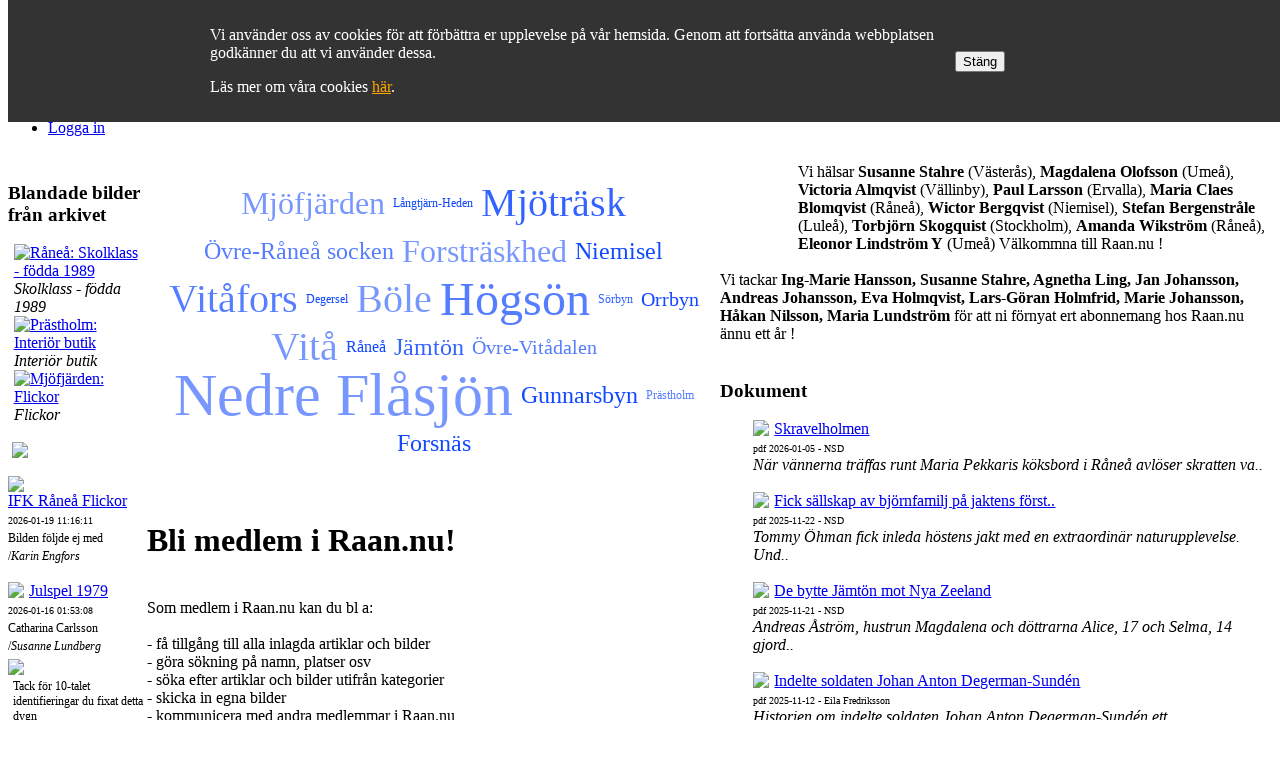

--- FILE ---
content_type: text/html; charset=utf-8
request_url: https://www.raan.nu/default.aspx?id=68019
body_size: 224935
content:

<!DOCTYPE html>

<html lang="en">
<head><meta charset="utf-8" /><meta name="viewport" content="width=device-width, initial-scale=0.7, maximum-scale=2.0" /><title>
	Raan.nu
</title><script src="/Scripts/modernizr-2.6.2.js"></script>
<link href="/Content/bootstrap.css" rel="stylesheet"/>
<link href="/Content/Raan.css" rel="stylesheet"/>
<link href="/Content/Raan2022.css" rel="stylesheet"/>
<link href="favicon.ico" rel="shortcut icon" type="image/x-icon" /><link rel="icon" type="image/png" href="/android-chrome-192x192.png" sizes="192x192" /><link rel="icon" type="image/png" href="/android-chrome-512x512.png" sizes="512x512" /><link rel="apple-touch-icon" sizes="180x180" href="/apple-touch-icon.png" /><link rel="icon" type="image/png" href="/favicon-32x32.png" sizes="32x32" /><link rel="icon" type="image/png" href="/favicon-16x16.png" sizes="16x16" />

        <!-- Global site tag (gtag.js) - Google Analytics -->
<script async src="https://www.googletagmanager.com/gtag/js?id=UA-16283006-1"></script>
<script>
  window.dataLayer = window.dataLayer || [];
  function gtag(){dataLayer.push(arguments);}
  gtag('js', new Date());

  gtag('config', 'UA-16283006-1');
</script> 

      
    <style type="text/css">
    
        .ruta_bilder258_top
        {
            max-width: 100%;
            height: auto;
        }
  
        .ruta_bilder258_mitt
        {
            max-width: 100%;
        }
        .ruta_bilder258_txt
        {
            max-width: 94%;
            margin-left: 4%;
        }
        .ruta_bilder258_bott
        {
            max-width: 100%;
        }
        .ruta_text_container
        {
            max-width: 100%;
        }

         .ruta_text258_top
        {
            max-width: 100%;
            height: auto;
        }  
        .ruta_text258_mitt
        {
            max-width: 100%;
        }
        .ruta_text258_bott
        {
            max-width: 100%;
        }
        .ruta_other258_txt
        {
            max-width: 94%;
            margin-left: 6%;
        }
        .containerWrapper {
            display: flex;
    justify-content: space-around;
        }
          .subContainer
        {
            padding-top: 0px;
            padding-bottom: 0px;
          padding-top:10px;
          padding-bottom: 10px;
         
        }
          .outerimg{
              position:relative;
              width:95px;
              height:95px;
              font-size:8px;
              line-height:10px;
              display:inline-block;
              border:2px solid white;
              overflow:hidden;
              margin-top: -5px;
          }


          ul.cloud {
  list-style: none;
  padding-left: 0;
  display: flex;
  flex-wrap: wrap;
  align-items: center;
  justify-content: center;
  line-height: 2.75rem;
  /*width: 450px;*/
    width: 100%;
}

ul.cloud a {
  /*   
  Not supported by any browser at the moment :(
  --size: attr(data-weight number); 
  */
  --size: 4;
  --color: #003cffee;
  color: var(--color);
  font-size: calc(var(--size) * 0.25rem + 0.5rem);
  display: block;
  padding: 0.125rem 0.25rem;
  position: relative;
  text-decoration: none;
  /* 
  For different tones of a single color
  opacity: calc((15 - (9 - var(--size))) / 15); 
  */
}

ul.cloud a[data-weight="1"] { --size: 1; }
ul.cloud a[data-weight="2"] { --size: 2; }
ul.cloud a[data-weight="3"] { --size: 3; }
ul.cloud a[data-weight="4"] { --size: 4; }
ul.cloud a[data-weight="5"] { --size: 6; }
ul.cloud a[data-weight="6"] { --size: 8; }
ul.cloud a[data-weight="7"] { --size: 10; }
ul.cloud a[data-weight="8"] { --size: 13; }
ul.cloud a[data-weight="9"] { --size: 16; }

ul[data-show-value] a::after {
  content: " (" attr(data-weight) ")";
  font-size: 1rem;
}

/* Original
    ul.cloud li:nth-child(2n+1) a { --color: #181; }
ul.cloud li:nth-child(3n+1) a { --color: #33a; }
ul.cloud li:nth-child(4n+1) a { --color: #c38; }*/
/* Blue */
ul.cloud li:nth-child(2n+1) a { --color: #003cffcc; }
ul.cloud li:nth-child(3n+1) a { --color: #003cffaa; }
ul.cloud li:nth-child(4n+1) a { --color: #003cff88; }

ul.cloud a:focus {
  outline: 1px dashed;
}

ul.cloud a::before {
  content: "";
  position: absolute;
  top: 0;
  left: 50%;
  width: 0;
  height: 100%;
  background: var(--color);
  transform: translate(-50%, 0);
  opacity: 0.15;
  transition: width 0.25s;
}

ul.cloud a:focus::before,
ul.cloud a:hover::before {
  width: 100%;
}

@media (prefers-reduced-motion) {
  ul.cloud * {
    transition: none !important;
  }
}

    </style>

    <!-- Dessa styles ska sedan in i CSS'en Raan2022 -->
    <style type="text/css">
      .divUsername
      {
          color: white; 
          width: 100%; 
          text-align: right; 
          position: relative;
          top: 60px;
          padding-right: 14px;
      }
        @media (max-width: 768px) {
            .divUsername {
                top:0px !important;
                margin-bottom: 10px;
            }
        }
        .cookie-disclaimer
        {
                width: 100%;
    position: fixed;
    top: 0;
    z-index: 9999999;
    background-color: #333;
    color: white;

        }
        .cookie-disclaimer-container
        {
                width: 70%;
    margin: 0 auto;
    max-width: 1000px;
        align-items: center;

    -webkit-box-align: center;
    -ms-flex-pack: distribute;
    justify-content: space-around;
    display: flex;
        }

        .cookie-disclaimer-item
        {
            padding: 10px;
                width: 100%;
                color: white;
        }
        .cookie-disclaimer-item p {
            color: white;
        }
                .cookie-disclaimer-item a {
            color: orange;
        }
    </style>
</head>
<body id="theBody" class="bodyVinter">
    <div style="min-height: 100%;">
    <form method="post" action="./default.aspx?id=68019" id="ctl12">
<div class="aspNetHidden">
<input type="hidden" name="__EVENTTARGET" id="__EVENTTARGET" value="" />
<input type="hidden" name="__EVENTARGUMENT" id="__EVENTARGUMENT" value="" />
<input type="hidden" name="__VIEWSTATE" id="__VIEWSTATE" value="Y7gSaFgO5bGu1TlWAdxD00ceHgFD/gR0X1jcE+dPrvWJpdBrhpgfJOKGx0RaCLWef89CpygYqXfuaMoh9cT9YtH83vl69r+ahdDPkJR/sw0Kvm4md9riLuUzUaQ0bhEdyat2YIuqJvfG3VDBAXN4vaRqzG26A8tdEYVOV1jliNYUirMafC3SZYvfc2x0sl5YY9iKBJAOerE8ELxV6CcbNN/[base64]/DMGVIJ74Fy7LybQKwrhbMRfEFY59c+W5sGK+ok0iHVkw2r3EyWtna4yht9+6tGywCFYSTlmNRnbgzpaygijz2cnGmHtV0RqTiOhZ+Cr3XpVbqpbD7eTnBGJ43qQKhBnN7N/ZlYjtLB3ORpnRdPctFGszKlXkVxxCNASGHhJnW6x7WNKdoFeub+hd/pD5NXLqQUC9Rd4TYJ1zZEwBUb2VLLgQj7swpiWgE9gkdhHinN8FrY9SpUNuNefe70JZHpMB9rAoFQpL8CFHG/vcPzO9EElUVC58g16X5IsdExzgzqMFYpxZkwakV9fnUopxN8LOg/PLpzY/zgQ6IHGSG/PhqpbZRcdLsLFW5+EMQ0NqPgx0ytBm6DD74+4x39buRQGWLxRJYzJpY/Vdr1XNicZq4drSK3nAfdyahNO7D2x8dKOg42HE5CWOI/NojqsJfy8r2G7frtoxgMHobZW9a68IWedXQOcaPdpu2yu10/z82x87Xxv55JrsqLouskVP4GPHfhZEW9RVTq5AdMuOl4htyt2LBzMLdWDeW4OKxRlqzequ4QosGP8hl6GlSvz5i4TpeYiXUjTNYzd5rfy2Bvu008ueXrvxjSloGnZw/Ry3497fPhYEo46sjAnepSgs4Z03XWH6s5MgttnbU62PEle6Z//izAhjjv8LK0pvxdqIxXMSrgA+opHSIYMo1AW26QstAWloSFgEyhaPNcv5V0APCbVL0ckSdkIVsI520XImmgRmY9SCpdngn28Axvxfau9xY6Pv6b8muh3fqPd/gYLIVomQAb0TdoRASmN934YFcbCZTCH6Ii9PpCURZJTdOcVYWQi3/RDVuVprk07ySIH1sCFMkV4VcLY3qkrh8QvbKrzE6KQYyavagc2mj5ps1cbqo3848TEXmm9dMUr5xXwRpyXCCVWlfxR0szG2oaJ+q9TXP3lbDOzfMjLXs0bg9NWh9TPnD+oL9po20Lrjym8dT8K3K7ahRLQpzWN02GUxVFvJ4xd05t6PSeQCR4lr9GPf/tu8fq8q7rzWQEIbf3uVt96zissXEwY17wP7CCt968y5vGZBdn6UtFAmmAiwrjhpz48lLmfsHt5PbyYXTq5rroXDn/SkAMV4dvkGUai644uoYw7KscEo5ml/6RaKh5t5BCLUBUSVDgprNJblPtdlmfUL6l0pB9n5jfBMDO23jR2FQJ0T7xn66Fs31l0ZhSj32DN5qTrKmQGX8dNhXUeVE9hpEvBfxNhGRMy3PQd+41RPRc+ChswPHgzdagd2v3OUZi0DbnrurGHptkRH5gByUy89tJ0WZWjYK7fjBqgXmSceBCYB1g/+uTpJGSwzwRaci+J/cvhvW5xdEI10s6zZLvLbWUBs+2hr8wSVBJiPOIlqZQ88ZZoIyVMVrmBwnGbCoNI+SY9JZPTYxdrNDl8txFNEaih91BdjbGgbvjbbbYJuq0bXtMs6hc0Y4OzL0IXRGt+EbOJUbDYTbhoWam7BxG4qjwKAtPd2PSuPCzFqBwW7PVpbGin2czSUQ5kwkmvtjaqq0AfLrMR/j4ztGFbKnj8BQYYlZQtQWnBLoL4/NxK90YukgK4kk/aZjAlXofU+0v1vPkb8G+THrNzg3u0NP3g/Brnt+9p/gN0uUvogGNa7OiqKsmHMVxwtsryL5Ek9kAnhtGPXY/PjyrUK/W6ruOh0Npq5GcsoJra71KNnuoKdUbKgbOgSDV3P4W1bNok7Vi8b63V+IKOq7ePegHMJdgBHR+DtQkkK6Zp/tNIJU6HhaapgMV8HHcGthldWUqhMEIpvj+tu7bEwqzfG7clsJ7zyi/k/zxv771N+UQRN6HRUi+9H4AXEiY6mkvRyn4hjhgPMx0LIrh3mfzW8fcLT83Du2D2/ur7X8xHbS+NOgeOX/ySvrGZl35s6Y/QgilB9Yn/n/0HYH0nLRP6llr1ZQxvx0rRbf1tBeGSDIsZZ0QUkN4CjcKCeM6aPTGqHEeL/mgCd1KVVR7o70ULER752SbW9eux891u3MoDCduDQn0h+NA+nJ6jCzI2z1gfgJLtlcXLg7VA59GzVjefYjJGPGbJKcR89ejX7+RNG1FUgfylgdhwZtDVyZ+9NPSuf/pwRfVPVvOb7GvPiymtwvHVrTN74BKMmucqUTV+Zb7ZunPMniBY0Y+QqdBPVnOyCXNeEVbT9ggbwx2YhELE7D/VU5EEFmwjeyFpNQ24EZSNMslagYM7PSngc+Oq9CK/sbuMnRCIVwZPIx0F+Vq/g2S0f0RGFfRe4ecExQgx1pQGnBq1g6Lme5BLwpcPerBnCrbC2hoTLMbQdlq/NEOjufrAtS3YJP+r0kzTDv2cZ1QULo/EogNyLhYfAx9NjbNGTywvXYRBYq/gDr7rfmwCGH312dcp5WMLcRcFDoto2j7AnKrSWNv/y9DGAKxmt0iXEMJf6VlQQxs0olXRaCv1BlI3Uo8KjOEWvziOnHF7y6zXhWXey6YwB0rrKhImMbDDRt2i5DZGotLW/FI5ylxx5v+qs5x5srCtAIuIgkrrfhMaiwRoeI3wsG3Hb4JDpx2FQNb3h5blYCYnm4I2WtdBDBgJhcbvf1HE+g0knyI4tmUZXneDOq2uL2SGEw910qvTZyuuxx2X9EkdBBVCx+5DYm7KGfA+S3+F4UcNwBRDKiWlRV4vXf3XnKD/NXJXn4vHEiY5XnspB6d6mDTZaD/4O5jDK+JPPcmvAvmWcAjhzFxFBCvtnRxXyu4XkM//[base64]/ShU0xfW0+A0ueYCwuemA9Rcs3XNnj7ENtWFVYUyOsziKG0RUsujzK651L6/qSjDxuOiVvKpF/aA6MeAXLO8jPMa6suazfDr130eeDOg9oWI+xB39rDuIc/Zk1HBgk+wNj4ZeChVaYxF37s1IaI0d2wsvcM2d/agZk889Bsw3o1e0t0DSaBDKPt6mC5BBjZYyzk8Pcr4MhJ8OFo+lKoBZ3CGrp/2p5F9LXjW8Mt6yVwTgcXD+r+lNDldO7PcBlUPhBuTvjL7EgXlXbtWkEQGLbsqSY0mjjhO1K1UASHpBrAVJ2gNe7b1nv+3NJQVI6Wy38qq6E3IAXqMCWUw8F2+CN1oDJ6SLd/fz99E8Fx1j+TdNJ7/WMQHlCmru1KmkpvwzRn/qSfyAGXRkkyLA2JvrjTWEVq1L53N0Zctp9ZV5NhvUof2QApk+7KFnzXqcx44MUSEJWjqX4UEGjpnBO0MGcMj5GgSE8AdQ8nH1E0VYiowTHIvRnQrbWTmO8PYXhrs2NOJPB7RwhZfKavel7a2vUcTAqGY5fz+kF0Kj/1KEUTzzG7Y8Q2FkxIqIOijHBfobaB0HUAcHI4Xs+3rXyUAwJ1YPhT3zlsho0lvelFwCHXtumzpFyl+A0s4Jm7fPxE+gxpJrPVPmV9KXebuYXSDXChCdP89ZO0PRrFmkm2dIpCkkW7R1Qlub3eQoWu5vep3T+ejCPOWkOwao6nyvJFbTSyhhvkUF37b2vYtT/WPVf88ZOTLoC66rRzXjPlW7fieVwWEVK4h0REoD4z/lUGGt2wnlNoXpaQMjXtLZdknqOkzngsu9qRW+yc6nxP3vuTDow8xiWcq5pGnCVEU8XLAPwH4TTTDCv8wUAlGfukNlkfa70A1l87VvqsNnEE8Srpuy7zCamlci+kNXKwTcO8smrhKVEb1dvoHIjv0pDDebXC7UnBuusB+QRy+aF3NwJoSoNzvUZIP6xTW3wDshjYdxf/J2yodsth0kCQ4CdFY1jIx2H6FGX74eRlxp8qdicE8ZITByRCcbrLLE2N7/m5JL2RQBAI4HTUJDPg0R6p3AgE803FgQlwLShNoIJjY5K2IsPEx8k7+OXibscICZPRC/bYtoY2oTRgrRzf3IHNt1AXg52tCgxKdK6fEpydl79qA7dsBTYcmX7Cc7Fks9as82DahJJl+CGllkffTKItMsZ2TQsdXjNKsfwR09PPGzZSbzaI6TRRlvez5J953yPU9uRyppKnEtC4/8oT7kXxwz783PSVRqPDlfw4Yi4UQzHJyj1FEdRSGVDzpzePn63klchkFgvqw7pS0HtdQy8xOP3MQNLlS55hDMma3tPSXCKgXDSuz3Wi73XSbNft2q6rUULve2IaWYDOmtXpOenOhacSXsSMKv6rWH5KzyGZ4SJ62dgyedtLWxitdmu/aMhmeTDDDyW/kE0F/UtLQN8o2TwGrni/spyFH/lyo8gYkt8JodyMdP3C4zq295vlIMPRKmyNQ8/V1ZjPJ3wg02N7Tt0lKzYY2MT8OwR9NCcMqKE+3hfZMsc8e+sNWfSMKzTr1RMQ/0XVux9cdtjIKn3Wr4lj39c/lOoaYuBrOowIN8O+ZnBD5N++N0JYy0OgVl/HKuwKv9yCmFccxnF6mnrmbjaD0cXrZwfsGdHKwltrJhv4IQTw5tbUOyMzF2zi0FwbZ3CDrrxiH1FssJPZxTParN1rXqvf+4LPkhNXaWfHY2Hwes3uVeZYfj+vP1quYFQ4jE0ZZay5IrRMvlafYH5u17P8fM73p4Uq/jXygBm3mbB6wPcseYdpHTyKBf11iIARC6qt1vfAKFlHS36L/CWan2yB4cWZiKhbuAyl7i+gz0Wb1+KYu4IH29DxSnB/3u2IYllh7v7BlST/rAIVTopg6uv7mO0L/OtwCjvWzF81oa3YYoDDcw8IYhnLr/Vv5LFvEiL+QHX1k7Zzd9pBz3n8WFdkLe9XAfB42Ym5TGxrWAdO/e1TLU7DdM6JoLnXkbtl2loT8j9m2yrn8X0tSw0f7+bxrg/p0mKee8K8wsiZxDSN4VtZwRlajMlaafvuTMvsJWcweBC0/[base64]/4gMleoSbkNb+uS/k5zyVYNMdX/NDLkvBlYOxnDPlY2olu0hysEVAOyy7K4AZzSKEEuxy6S19bYj92BbqSC7cC5L7enYryKzxG2nGybkGCcMYHtey2yPQ8rK394i+6BLRvBs2DCxvHrq/vcTP5dWDX2Z1GbfZ2KohYzeCcQG/o7LcRCHG9tZQbceBXIw94F5arW6M2S1fk369oBOWFZgj00dBeQMXJsxitEXrKqXDFJ3QsAex/xNRuBkbdovFCwwtvAnxZjWGEmRoLKw2zBF+3MwelzUzgdUQTJuYo26dx0ZsX5IT5nBqpIYBkUsHYbdg30//twO+h0/6TKN/CCA9uOFxat+hKM7z+lsM72gngnV6z1kAXIykPsux5XLFBxRed3RwaU8SQqSB8gIuZWqhTYOsTZOUanNU1BmrKS+wmgix1WZu7FltqB/khjaEyIYGLRIwkEWgoPitGpHFtvEGb//eDXsWFL23FaMrz802nr8d/RF19b6t66EnxV23nGV+O94Ixw5YontFotqgPTk6jhMYA/MgCFmTlJuCOwoGFfxk2ijSJtzKwJACa90v+DOGT66Aisr9hZXUw3I7IHgayNeTWLneoV2LcfF/F/PeE/nznu9vuKFSYzej2MkqpqBBWBKcejjJJ9jvNboF/YQLXI359CjNWRNaV2eqQTlmKD9fYDIXzbKnVX4m4/qcnP+0DuuUia9sybOvulyBrFpIipK0PZz38Z5eE/to+rdP4smcxCoUeShfkKFQ5KQFPtRaT2/kNVIfjtbCZ+GGow5xM6HZ1xZhxA6E0jPR8IHP8BQArli3nXGpNqVrG8x04nQtIoGuwOa+8EGKUBABwEnFiG9mch+sPiv9krH7oz7vxWMx/c1U4BH7mYTIscQcdAfVtxQYLVGRhZmG3GYmmfmNvUCJsCnKiAXyn84dIhLNHPbaFUFQhK3YYlB9H2z5K3cd1QhsV29U5/oXLBABgohr9317gbmZf8bauAY9Ciuy3QHcUVbznRDFsaQn1DyNOd1PXNaKafDbQpPieayJIxpcA83g/ACsKR+cGelZnYiwgY4i5WsG9CXcsQTr/kvze15d5AnHHBN3cFgpr0t6lh6m+rOH6bv0qLpBjnP1ynzyim9tef4yjsXYHTf3lq/PEif8/rEiAnh+x5zpuqCGIK+01ETRCjJ1f8foIES83V3BI3+fIahA6+/5aS5TdOoAzruGwtptaPChXpQL7r9dYDEE+5DbqmFTkOQAj8rwBU5I8QLLStg2wwl3d4pDyhb/AJTMWM1bc94CWQ5fHM9b2vqQ66Fp4vRBf6HjdaLr0woFFUZCpCCYhYs1uZFzVFD9UYTJ1QsvqMVx8uemego6W9LRtsy8YoBlJoIAuxoVhJtWJ6a3Gm1CBe1S8AkOT+Bwu84XpNBzE8a2eu/5D7urN1uuaRusKLLhdPFovMsstmKOmTX1k7CWJesRYdcs2+u0u9My71Uun/FiFUG3M1i9G4PyOCcCwsDIE+1nMA9ZwAeUVSn1t0nLJuyYpuu1hOS8jsCeYzEVM3yKZvnxWqzxOPvuxHQDp5w/qrWbVRpUOx4cA1PeNLtUjaaYEZ2zlmENH7TOqs7mG2I864kEODp/jbtgBCslHSwRZlUhAPa8zuA5g6bbhj3k6MnweC9Rs35/[base64]/QJPhH9ni++rFWGf2vcP4A6r99APAFnxn0ppL2XWcSs2B6wRka7YqeXoIZ6wx00SR+ckJIW63kUP1la7dbtuo+L6nws/hBmgDsvHARbbsCeH8PdfqGbSA09N7TG6Qou1vfAOUh41dRMusKW5OwWP06coqe8Axxrc81fMbWxrqUTXzJuprvZMJH04SLC4KwxNTTs21CHY+VAkEnIJLinqyB2BIE7C8TJR5HbzGI1jgHeqTuigweuatTtdGZiwUb4g4zI71791G2KgmXBMzwxT/XoCe7tFHrduqHRBrKfn5HqG6Q0lpy54hfwpR1kf2nLIlJneBSjMH/i37sdq12IMmZcA+2ryG61lVCMu9MiBTPDJfnZ2xX/EVvZWBxLlh7ICyItLChjBsV/Hohk5cG8AIJRMGJb75OdUfe01NfqQdgP0H51dOBvhy7pdlJKNgiXNJR+Q7pwSTpk3KBws66y6E2kSJO4agvdNwTboyeM4VWMaC7UYWqojgxyllpsxSsHDWopuGRaJoAi70n+GqxnXMgiuiuXUrlgpUEf8SfIjInbJ1rPsLiPcPMR22cA6/W7QsxYlARqH66NiKSr+vi14mvw/6ihVf8gf38QY7hfdZCaAeajithqiIXXuSax8sATtxf7dOa3MpGqcfaz8bQZZCcxGZ3Le2+pL1kiQm5ApzxCnLxmGRkvwxx3ozB2slJ9ILaY4j2GOm0plT8HnU+zxp2PnU4vHlCHPdy0twwl8D7BEcvDQ3Y/Q0xeKzJG9P2aO4sj5RFWeq664cmDx6JVL6zuyEpI0vhp38k2v+dwxkcy95LTmzy8+ZyUxP9AjMEQ0zE5Y1DGrKLk4e6SQdis+efr5qw+Jw8XquerrDq34cg13hLXAoYepI2cJOApQHKYBDIl50qJC+/0x9nXWHtI9wczy3djjJSRyCyHFUFzLQDmw2TFKjqk/qJHvnVNp2n9Zo2mNyD4nLWp4ApPGiDmQcuZwYiOiwqeNpVISTryCvWeAvVO8Sz01cgww4Q+JSw7GqOAOX8/8BszZVV5cvjDUKuGX8MTRlfKwaoSTow+UUlJRM7kRgLdh1axaK4UCyNA2pwpcUGrkEU9vHmRHEG3j8Zfr8sRpdOWjxy6tNN1uwoGxHYwRmuv1wgfAF7pnXhf7wTD/y+eKomc+LGw/AbiXeKVkv/FJyxJDnCZsi196qWov5tMvLtGjiyBwF640Vc8OguGa3X8NSLclOmomqcMY0FbDtCHyZkcZ2/VguR6XFu9uiAgDTmtud2J8BLlb3+zFGUMBniL+qrJMW7kbnfJ8Psso1n9v0JBvYuzTV3MBnZIiIl8gqxqtDsYwLDumTkxt+98nFRYxq+ykXTFzfqYuQ3XSiNUZ2kxAfXfNxhcR5rO2TfWRClISfygDfuzapL2KYNqZXL4iHIMBrzrPrdiOaH/nDd9+yskZ8/tn4HtzU/uiYGek9k4fV2binVqvz9iaqJhkPUxqN5vnIORvydNsUmsvl1avrjuw6r9tGTXY6/MO5cX6WdHM2lRlyJjxNV53ysnMSEnNHX3427t/2xMEO6pH6wDN85Ffuq3JWclB+8y8s7XP7gfs/V6dwBZolW0YD4LFZjOxNbUXi/QvNqr0jPO/7JgXAdlpSKPiOjUX8ZKLav1um9R+jI6qZRWD8tAq47PiQwc1NnkRj9rTUhyEqX2rni0n4GMpcRoPyyGYE+7BhQm3tTBosgM5R67JBfBxkghR6zcCcvIQCD8bQFoqpdKJ7UjVtI4CQlAeLMGGCMZhXR+kxYX+Cc8b8USbCm0VlV/AoBV7+AXyx1kPpRdsKqUzrB2fGwA0k1rE13GCSLtYitS3qwR5URxkkfKPSC+eGk0zQVmlEoEimPM4EyxeNASs7GSUhe1OU9e670APZFs2LnuXGFocQNdVvubkeTRcOXBHaeUU5XdtBxygWdPjqeadLOlJbPkzaFYil0FbFq5c3FfhUJDHwzvZkz6pGm0mpEt/bHxsdW3i2OtTLnJ/CLnlqqrwfLnxD71E42EEU1idOKgIBo3NQyOKOX6O/0gcYwooZZdaVB8sYCfFdw5WKoO//sNOP+GEVrka8zOZfmtvXCNl2mIHP8m5i5vWshusBb2qrVlCobWy3+VaO2pLQ+4fW/7uKuKNOK1C1vzbijkTp0cDMvao3BVuv/6HD1Ndve65TKEaQMDBAqSUHOuBxWpkpTVebffxZMZKI+ZjUAOsI8+TNT0nnwY5nvr3/lAm7jGJdmrjkfO7a7UnS62O3+Lqd4JZ6JcxYA4FAfRS4asMKkg17qG57dgAAEKs9LvKaBc2Qs41/jnVX5hahQ7zIIxq6+hcpvJ+GnIwNTUcRetjulMLQ39Q8kuv8co3pAiqy6gNrHtJQJfnpFRv+yhrs1Y40If6Wvqyj07B9ymTqbBYy3t/parqwL1XhWGBxj0b1Q+dwpMdiAQXBZC5F5uZImqHV9SwuRHD88J/VKijlWrFHyNm47LMy4DEgmygCGaj0VgfN1lLCERBLyITH83GUSmibu1NsBNMa7lZjq5lxUNp09BA2e1havFDmwRVHEERHLXgeFqmim5BXA/wVItqf6024CVTjTPJPn3WOndYMeqC8QMxdM3eJNVV0UatO3qtjarTJOZ8s1rpcfAVjIwH0R+1IsAtox7uRevlvKIRzkhB3/iQVTNiKXWf+WR/Aeq/jv8jxOZstIcdXdvh9Y+gEAaCLGjziRJp2c5rTmcr5yIBJKM/NpuMdUg/[base64]/woYTc0x/pMN/974N3y36WgEz9q5qLWahtw1qNpgQA0lqT6ei7yxNJiQlLUNXJr43rZRe5tWpD1u5D3pTp7YSZD+io2MP6ItbykywfpEii8UESd0Sq1L6tAzfBwnb+QpQ7lqHWwKl4gfUedx9AaV/+iMVX0XswQUqMxnn4FpauN9R29HxMTtmvaCSnJMQD01R76TbYl9+m6RSbghpdkND25clm/rvmpDshG3leroJ4ITnFaGHshAjkqHiP27nZhzUKZqmaKZ/FyCbEAkLXlEu5Hv/vyTFxewolWSDY/76StMJQd0TCSgyP4Z7DfPPAzgGdRZaMDoMzXAidXWHuXQEbkqOJRxCK0V6e+mnbBRa049V04NfLXknZ6QC+kmje+b2RB454eFXQJ3YMOlfhRtv/xzIENfEsbpxbtyDov0OSsvMZih1IcmnDn9vvVOd517VTOVg1+vGGBEkvi/B87iZIv2g7ldP4MDm+2p97BJI5z1eJrxj4/OsCkzZeFUIUDnJzXeFRhLqguvxhSnSTyv87mVIfmt8apf4llIhKUdoWbr5385/uUj5WzwLJ9VQI0DMZfahSW0DmKBF+xdk3XNasVjhPArsumx1LxKfjAK9Erdj91O0KW2pDhSzxHLqo2esLLMvShz9fR2SyplcjyUXmnn5t3JRiZcTOiT4Jh70NMUDOYLXFqo/A/KDpIs0Y0KNJTHJMgADiVEmlFBGixCEotqOz9A1TpL925oGk+eyj/x/RotN0hB2BnfEfAqAZFVVMJL8CGvijYxK+sWMhHVl5YNLu9Xuj0n4jIhR5/lYEcVJB+ePpAk5l+AmrZyxUZW20acyA2agiCquyF36VUdIuCizgbw7TQCb2A6/gqgKABL3csKA6OA/gDb+zpITVBMNpo8FFjUI197OkDvOShtYqTmlmLcZ1xj1kUpR7wQKZ43gtCLZuB9/k5nWkqmpgIElnkfnRRV1JV09ibKzkskKnkFFGMgQHP17lBqWnyqS1CPBY5+KopYJ8P4+teNN+GygY14/3oKcw7l1xfP0JrZLirl/WwANbARkAi5bq8OWkzOHspUnB4KbxXxEOfEUJT4sXsv+zr00lSWEaWSCXDUDHrjVg1khz1CTGoF46xtH0tIALLZXV4YA/3CX8s6f/7OwR0Yh7n6lnYygMLanWFzd7IJjHIJ35gHTCuKgaSydXiAhCeSQ4PZvw6H5LC40ETvy+n2517cEpLjwwcsvlyOskk+dHGDAF0I0zHxzbap/cHNb6hAYkO8vMNzmlLhTB03I/m/ivS/rccSeR7HB4AJIdcjf9Fr+LwtFeD9UHxubW9zFhxdTjnQfKGQd6bVyJJ9Oi8IaMPEvoziGAnDUl3qTfUWqoYyeegjcHCoAGtQeEYjG7yqWtGRIuZSxCgVw+IhyzpB8T/k3vWCDUDPWjXv2mFuItA/YtUrl3rnx4Y054id4eP2nM1WyyWgU/GUvAVFx20f7xST5vE7A5Q8c+uo8dInCQs/XEel3nL0eLkZ4OxeDA3LSCc+4eNcQKDVBz+hjMRAIBM9vkfTm5P3qsYoWTu0a7k2se3cMp6rnkWO89YJr/RsW7ZH/mJoEH10xFzoy8J+2pSlUeAtbpJbHWRchf/OeOCcyjjuYQ2niriytNJ6Dz9cL8V//Pwvwoq2s9SbUWP2df5RB1en55L8y7C0OAW0OWSbWejVmMEWcxpogKCauJMcFvpP6T3QRwWAWpnFurod4XIAORQVPgno8O7EJC0a16go4DEt2rtZlk1fTRezfXxgHsq+176a7q7VpZjxiBQ7Ks6pWMZwVYGLCimqXWRqQVJVoaq0MjpKBSN3St/s9DECDByBaO9K53VEuLwPai4ANPsPhXoKSO5BkHPCVxZmsxCFag2jyhSSc5DjBnZcOemxDUFxljdZSM5H6qLevWdu7YHnlDVptWYQyfLmYgSeLx4UfCI1cWHz5QQ/vNtXiTQzK/8D9UrHQhzOYK20aGzF+8j2uB9V0FUnk/gL3Tb95BBCv3D3Nj27ohmCHFuW8XNww+B4sQ60iQftrG3TJv0Py7CosABSoU/rPhRBEB1lnxhx8LXk9VToaHXKz7hKJEUjgCG+8Ic7vqZTYuSp6oA+VdH5Gsz6ze/V3zNcgrE+y6XQC0zyXZan6uE8+bC6QWNePO9lHzU6ev6vmeYk4ubZXnjlG6qVQhiCtAXfrEx5J2HREEFSQsMbYMMEm24CVFJohjHNgkq3NhY/D7knS1MesxaNJww+yO3hee9O+wEPMkkdzR+SRAvIaH/Vop18dSkKkLOdiBrLNgNGfMnoD0YjuWQzQdt/KSniZHeNzdChf1IdsYHZlzAB5QinSziFGvfhTJmr7TR3CPSmPlpG5a6+7mQicqNhe4/bbR7l3QVZrfBuuQA80f8NvMMDkHThPBthAYMjmUhw6xm8Kg++qfU0CHjSM3mFKenITIsMx1px9m5Zfwytse1s1v+RyWG/rAQpAKTLg3r3//a4vEIG9APp2HB1WBuCsBBbIlApUp2wQgDSRlmzlCwv4XrOivHC5H6QpCE8tMdlxCHBiafDPIncCDLN3HZgLJ+ddbfhU41U5vyu+aoNmASgxwwObYYNotq44qkfegWWopqO3NLXxvxPrJ14g98v+2yKTwyucz18gew1gzkD1CnuRGP8GPNCyewQrSG0FiLD55/f4ihZ/N0y/GZv6rt310QILl0LXGznL1kGOGRrImdGaePy0YjU6B3AVxvpa6beZtpYRoyR4gr294VERHX7hrDrSUgvjUDU8nGWXZCO7B0/spbPH56ePb/sphpfZC1gYvk7f12wqsM167b67UC/32PEciYMMd6jaJnnoTpbddUicF65IntdI2UVmCRK2HpExigOwNuzFyY66BVqJWEWLOcYCIBB00gTsmJH5wvCKZzP6ERt/Wvvgn0CIWfLXN3EpitvHeQc23QLoLKFyg49y10M1bKMzQ8KxSUvF6dr/noKRBtn82d10y+LzpB+n1ueinXfijRNWB3BHcz3eFCh1zgr2CUKoPqfXy4RGIHHdEwOk+OM0dOVVjvytVnRB4PJL6y4k8FQRwCcaQSA8k5xQ0hZWKEuOvQZd+Qe7EWzm+c1CJkceqZ1mlD3+lsSbDAAk/SFmEqr3uAXzxuExfO/dvVf0G9s1p9Yy2Qwy0C77mNAOOUbtW8vA4FJrWSuIEuE0C7p1U+3hz0vZQ1C0/OqW2GKiql/Bqx9jYpy5IKVmzA8wsUxozAGzgc1c5rc8r/13n8kQ3JPDD0iCUqhjXzh1QOFYDDJabr/XxsXTvIy2p5Iiq1yH9KWsB7KfR1EITvehbkPxrNuhl2PCWKgVGfElOfKYdm7AMJMLRjImAj9QA3dbjHDOJBfHhr02z0NQuBA9Fe5Jzmu3vHC043NPepk0TN2EaW1+FZ32/eYaH2fPLMfdUOXe0XVaFT449jVse9rt6+HtSJbFJyRlQtfh6dgG4R3dPSEJsvtbRShuMiwu1PRR3pLJAOE+9ZQ0KTwSnpqDTraBH0kDruuN+ned8oRmP7s/E/VBgg+QaLPqtu0UCFikS4XCODQOcmpBKjhoYSm6G3Ra+nF2vprdeg5cWR0poLc4WPtE+8QLmWKcBvWX47rpLtte9s6fAW/25PEg469k5bVns8KqTQlQo34PHF5TuVGQXTFpQkRmH/Oa8FfoELNbt4cLAy4bB1cQaEg5FP4Zl9cvUfq8out/cfy0TeVb1YIwGuNNYnBGh1f4HQQVDwDsRMo2w8rVyBgTxPZJ1KXJC5ZNTl9FwVlWLnttJnbPqEQRvubuNR5834/0h5gbCvgVtRdq333QuG7TfDUM1SfvhRBNWRhT5Zsjw4a3uGod7kxUbu92IKUVaLEZ+LK/aU/Qhq+JYhCLynZD5jdSDDFAFfCHSfS0+izIw2eBvyFpab57jbvoqbubMr6hMufoxdc4YaVjniyoFVuEl7rTMYq3iCsUVJoXBmG3oJ0iNNyZKzd8wramL0yKd4tdPH4J+cVI47EKmjCdHHAr7cLPP8WoSOXltnMZmgrTKKaBseaB5fiWZtNXa1kxCi7+uL13/hOFlA1J53YSFlE6iKem4mMeU/ymqCnhnI+/wA/fJNjq92TAEkpOhYmc69NRYt3/wTXoynXOfq31Z1OI2d7TlGNoWukSotaXeGjiTbanwosM+EUIaRKSmRQJiKiP2SWvHAzrEtnKUXUy/8l5g3kZla95s8mGRqVgPjgwEySpUj+V2BABDhtBtMdqHkYg9WT/UNpuChX1sUtlwKiDukikr04iOSUEC0gWeeHY8KYGp9iEJgAfJOk502z8NeeviyvQsLvYoFcP5NybkQIp10h06hBBVyievj4oOK0XvnaLEzZdqwYlb5N9xdDUhZzWhshBySMhna9YXM/a3K7HDL35LKuYv3QrsGo+eu/7BTUwCIblO7B5e89ss1i/OdyhdkwXgTmx74jHaBoU1LlaZBGOerlm8eEdzr6Wr1UASj+AzvOl8+HJUuXBUXD6/VvAdpO9XoC9bUUGZ/[base64]/BdB4jtsNdrTrbIX1hl7xAswICW8AIufyx3ZmfVX9m3pBkyPQP6YtBYl1I7ZI0ttvPHaffPQDRYYx4ggLov5EWvvPWtlJOE683dC0LWbjmuLxAn+9My2UMfjJALzw42oOzCKBCUUiSGF72Jxor/zR8XdlkM5DAYXIoH8qKRgC0J+BA+HbfftxRsdz+0fUwBe4a1m4q57wWjLFu7EUoEQgf9aWOxJG9J2oDnQlrmSbzoI3MR5Gj11VcVBK9dkIz0alEjTLg55eZhD1rAma/1cfJFMrIvZuTxf0EZV1FxQ6KDgx8JJl6F7GQtUinl8uAen/aQER3sU0hT2jQBPv/JPcagkdDb3zJ89uSSPM4HCJZNafaNPffva2H8CRIt4ZRuAYdgyYvKr2iQIQClUHIoPKM5BFI+N3PW3cGcSJ3MiuLx+RbEC7zEvKoht/KwihTM+7Ll1zqLfZvDybQ9tAchVaBUT8u205I/xs/VsWOAju4Ao5NRduz6qgQ6Q8SRo2tDcFfk0kOMiKIDqoK3xyk9Oi4qgj/00BzOmEy6EVwcqLVh9WOYLJDnObJ4lkZ55ql8mmvKEVFSf7jOt26PJqG/UaZsKNI5T05tlki/tgbB4QlU4Uz5qJLXKewEBPZulf0VpeYlPnnTJ6emtYKdviz/x5uHT3zeAKci0Rw9xhGpThPGK8YBMqx/6INX2A3Dkx+lNU4ur1KMPHLnxC0a0elffq5GVTcw+GhmzV6GnUvLoRxQI51CvIplUADFP9gbVKo4LPLumeg1hrFjXA6lh7BrWg5vPnL8GTV/yS/[base64]/7eU5lHTx0nSLOU2DZX7oYNpEFb2kbR9nWnTd64tZV1DpAmjYSMdy3FgiKTtzqnhu52GB+fJpo5OFjyQN4ZSPW0sAfOSS7Wa6kj3+AJ9NF6eIh56owXE796Hr/7qj63k8Evup5ho21UsIzaXdrtW2PNxuGVDEblhJESWAkn/Ooiux/9FGkGKRkZ5nXxrOgOxcjJIKE8RqM08VuU2PFwu1R/WKS6FFnuqb6/nGSRhemRYRvCH6Yykcad4olwviwpK0mc1HZ4kPdsKGCkJF1Sp5r3vDTlOm44YWfPQbzTO7SKQ9MEip/ZhtC0LpJdL1JBVQIk3jb8gyUHQV7F0ARZSWReIrFEAOqyv392yLlkSD7/pN/l4Kq9sbzdRa5mYmO8arg/EZc+af49WtXfgeLIIC7YPOvz8pXgm9Prdl/XHpIXJo6G4jF0M5caEnI91Gciyuyc7lP4ZE41tgjAuZoYM0ipetlRgbev/Zwe57HVVj4Ti0acR6pyiJVxGPDQ/MX2XCtPUnV2mdY3ahh5ESCU+pu0+SxYmVXeaBjcwALbqeNGWl371Cb9V2MId4odR+iz7WNDNWnPCbGAxK0yLHWnypm9XiPbiYC5Gow4jUoxOGBM0B6yRINY1mzume3svQuS8xUzvza0DxFo20OrlKVwxY+z9mYzKXgpIWtDlZaVnS/UnYpepyEObGXmFxELcPI8OIjafyEW4pHmGs1VWD3ufyh1YeZDBCSk5awlra2SSCNDCTXMxnGUdnb8/[base64]/peGz3M2Avd4cSb8KJjfJlYSfKF+ZJcTRDcQKvFx9sjjo6ZP2GZFDcPcuTGW65d8mAPqQWNi/LM8Lkg2XtvLJIadeUptjIkOJnk8Qw6u8+9vS4dz1jbez2mpexk5rwdRUzWf43mVRPrG2k3DW4or8BmbM21FU2j1E1mxjotkBY/qZIqjEgqKp82sb46bvm3kb6Q78tlJPlHf6WBN5Su29AcPGXAwYKMVAiZvCtSO3FbqZBc3p+yxrzELHqtLht2C6Jj8C0hfkvba1pKXINFosN1hGBvE3a22kjwzOMr6zKd3Lu9/du+jFh8RgQhuxrcEAlwU4qJz+YkA+j4fBmfyb3UCre4sA54Kf2RT6L5M28q9HC3OKTEee1WP486pB10o0ugoeAkpRpnELEZDwUdS/EJOcIj+j1qMh07YIJGGEXzxarGkY5RlpSPK8WMwj5xsVIDMaZNpWag/CzOhOrP11paOk17MiRtS3KqXVMpFt1ODXensvMXtSqKnHbKis2Emez1NLUZLHDAERYe1z2oCqmWERfTaLJfBxNb6cWu6bjujefB/NFTgafYTDfzzTv+Dp4pbtAmaQ79IgFC7yFrkcU2GNkWG3TFOxoTS9IMN2PQZoI/NXq5jk5MD3MkrbmOULkYMqqieJmUTX6RuQ2O1cYh3X/mMV7b9OYrC6KlDzOCUDcKC3mCTS5T7+ZjvXzWmTMci/KmkvQIiQHnuMQC4hUYeVr54RVb231Xr1+BF5Z3zBqs13VvtRU7ATOwjv5nONLE6kCuSgJ/781OKPHwQcsr8KJIicLoF5PaeI7zwIioix/Xy+hKDlJ2lvo4Tnz4AKsMsGXAKXaA1QSi2F84ap4qGQQwthIc+ryRmGGdzeWx1SZXcE90mNwBviMl3wiO3AjXdZ5Zf8j4BkmKpf92RqYBawsmH6k7wG0s/SyiTMC32ln4Pg6UmXVSrqUxxKB7vrW3T96goixRNBcoS1P1QBSmXj8lf6ntxluXy4nv95B9cNQaRZQlD3N+AlUpHdgEoauOVBtQsyqiT+E//ZudIaOpSDWw5LthxoZSpwUkAL2BGVx6+677xqyFRnRlm66TYu6yr8GEM1ubRkwRFNcduL1YhwDiOxjzZncBOKFGS9D0Sg6HaGskoEYAiG+I2jiT4IlWDkPaWJgbNmn13EXpzEof/hud4QJCRmF+64dZmpQtNGuqt3FNXNaBrhVkqRlA14K4x6x7gjg+kWedHfd0UoNB7iwSVqcONTmoT1eU4FcNDSyihHoM0GgN9E9ze7BVqb139b79h5o9I1DxppdBEhOaK5MCdSQGvMsrX3ZS4s//fyjEoKVGJSqXpFGPyt9iUnEwh1wIAnB2YkKC2NhmZrGAVXO3pCrzrJN/2r5WfHoicj13hA3UBcM1IfAmKo+ifgzA2vNBnijGW0HFma0TQGrxS1OSdKLIz9Fkn+r/ADhyplLYDUxygzWOJu45BJ8CXlQgUbboK/[base64]/ZP35gLZm8IFInK4Oo3Aoj4ZA/htBRBh0mxxQ8udOwq2bFWQXXIM5KVVmSkBltqFt9VE3Ij00qtGKmI+di60QUxBZqnKAiuW5SXH1UhpWNPefbOx7boVZr735kiRAZAaZOTFumzoFOkpt5SIuJpSRByuHjs7U/dRBTyEj779CtpdgflaqEM04OvH9ZH8k6E+88xocKJO0tn/wot7LBYTQSmZ1daC+8VefTX8Xlp/+An9iGVhvb2Z4uEcGEM/fx3O+pxUqGRyBNa4JpdsMUyiklHD7V9na8ATV0yf9B4m3/[base64]/JFc5xoU6JRGsPPzZH1fjVorp6ySMP3mvKOZtA9YKLIAbnLVYcAJI/HM5s4845boSK5kN4eTuRrPmvqSwyJme6nUExYmsA2aQQcq5jCKtcpEhWrcQCMAaeMjF1KR4GHDBF0RVdR2uCl5Z6PgPrKUocJ5nst4+4l81eoaCtrzbF8qIBq3LEDXzXsuXm/GlxpNtXI2cBR+o2djydnVxHCH9xk2yGqiGPc/vuax/bDi2hmBjthchXvP7hoaYFQ4jc68HVbZtw4Sl54MBpW+o9AluBsaZWlcHW+nbibWehoLI76pFvLb04RQ2iv1bout/x61eURpU3BdwDD337Lm1e4tZh3wpXg/TiCHfnBM3KUmWC/Z3LZdTdgA/PYpqizWjuPpvdbKrqAGdFHk+ad8Iw3xPjiR/ZNL8GNligzwVd8axiBhMRgJObe+EpW6Xodtghpbv2mcxKFC42la5cWggPKeFZI+IKF9LgYZ18udQ9HN2HIrLFLGUFW2VxqWD3txPSIwCQkuCREM972ShJ8IeaJcggYReYmwhoP6Gc3ktT8tmqrZAVD7k19AztOrnnvvryLgCzT7w6Own0OwxXfu/wbO0L/VWLVNdy08gAeGu3s0bUizwQ7hDYme4jF9ULXBtrto9zqATwi2bdphdMpGHJRCXOxRGUtLnpeoK6SBlkw4YSjjaIyw2mILm9f4HaMFhCBCp9DsDTrzZjJOA/FCD0//zzzbKY/llBU1XtoshbBm2bWb9TKTowBwnCaaVdghv8S4FKsH1m6G6sPJyLejd2/U9WABtG54r08sPECb97fh0vdhiJbCFrY1yIJvZdUyFTGYOMKvkHY0CX4p1XWnkq81uoaJtA4ITHWod4b0ISsNX7s3hfeBrzakRdjrrt03JHpP/Fhi0d8F8qx75B2M1BueElF+cPB1o58UsChS/tujax9+iKoSiFvyR0lCgY/VQKmbuPbKO8RT2MRjHSi2shIfdh6nY7EHeDWOvOewRMLylK10l+/rWznR/mHYdKLRFvg8wmDK1LB6Ps14oWNBBSXsp+2Tp7V1n6czEHn7hKqFkrfeavxvR/jOHJnRbB+aQciwvmhLWGwfMgxWCxxHYIt6rW8xL9y9gqTMpu4sd6v2ddTWuggMEKyLoH/tFXHt1stLl0c+KtzK71rkWYb8LpS+mLncyxLaEaHs9vF6u25n8OLjCIXo7xXrPzassQkYA3KYzkocNMw2qCaWr2nq1EBl1NjXexn5lHJBHWGcg0tnYOz7W5aaJhUqaOFT0VSk+SS5l62oaI1fR0/4+jlcgVGy0X5hnbIELvZSFxrblsvrItzVYxwYufEnSKQK3PxXvdL8hkMqU9Tew+ySym3oNiOK9/istVCedGbP6Cb8yYgoyc/sg1AoCs8+8idW9ayBYmVHX8qlW6vw4bFmpL4XIDJyQ9UyHo1pbAOf+6RcQAZ2EW0iMm2UxqQhWXHh6PgnlgEywIbtucphea64qjQYDwQmGypOrvsBlfqHJ+Z+az/rDdgvgJN4haA3dn4ltzcDkVKJMFw8DCKol9Qvvk4q9iysrSbmGn+yCu5DuEIAS+rcSxxfMpXdnj/E5X5mzUnxXRRsfKbL7dHRXTEU6hF4bN12Bo7muJGayoUeJtX/Qvdnu0YrpV9pq8lJAOdGxYBy+zdspZumBv1jnecPlqwYkyZcyuWhTgOZEv5VOHxRwXibrs6ND/hwAlhD3RHiSt4nzA6v4qEZu0oTbyHyX0mOK7Ue4dJdjB+KbbPU6AyQnBU6gXC/Hzg/KEcL9hJlOI7h79IjQaHrAdiUW3WT5T9eRO/RG8XTlMm7b+4KDWyDVYtmB5Yp6q12k3ZSGwJ3LS6DmpNwvzU+zaQTVXENhXxeWwxbmgR5loPXFlzONoDYTqxQuWmIZS4/E0nJsjKOeKrdvKeX3eS1YLNEYIRmikUfgBt4L0i2E5JnnOo65atvR+fShk632TdnjtNUydidMJJLERmFWawtzq2nuSsNSMS3GkeaEaVpj0q6l1paGT0sQZH05rwX2oEmPA7oH9X6qH8ckAYmOGN2nVixm6jZ5bIP+CAlUoNGIWLMpih/k2PYj8Xeh5krNaA8v/FoDBlZi15aONZuNRPDHZt3FW65csav+j6w95E2qJigq69bdeOYoMYasDSQokLcra5mlBJmTxBaa6GTsSsU9Jr8WKNfM1Ypm+WrlXiZidF2tYLGDXJqu26nyTs2G879CG9gYRzIR+5C2LO9YYMNH24LIkawYN9Hd5Z8H46sl8T4p2oI95c/P45BkPkVBWzat/JWfna4JVorzoNBXfrU/AXAFFpHptrrIRDKCIEZPXXazjq4W0ynbYSXRzrSoVdkd4WFpBaOrJFtjQ/Z+/1y7ieTMtVqTyaMCG6sCUyYVPqvI6ugM+u8rxhFgLJQEeeUryOdCghrtlQHNi5OaTKA8vTy6lSsFoRmqW1nvFqijkMdIbXDpM90EJVLQSA23LlNziR1ZvIjUFPRoIXRVWGf4drudQGOGMl9XiJbNI1xyvxaVeG+iuz4PrmS0c1rHcj3nEKVtfNhIGZq/lZqoiG+XSqqmfrmH6Yf4ccExew4XC2eCCOo5IwUlu9ssqW7hUWqeZr24ZGHmBtqBPJu765HQTKsz4xu6ZY2z4EWY5akUq3vtqlg/MTbZLi7Bws32GJPf9wKNtFAmRv47j8VmO6dSZe1avGTPu4KY3G2ztGspC9mNzYPi7/98KgkgF705bf6ypsn1kNlZevT+NZx4pQTtbcCusYqd37U6H+AIBSiA+gbVFOBjyKH87q8R8Nwp4OkNEze0h5He6FdeKkMNgaLFj8dHH1IYhG9KD/9AVBRwzuoC1chSfZBVKcFlYg+LzHBG7E6ZFxoJSSP8t2tdrnKdM6/eAdpXZGaT+OuSz2srWh0C7qIvpenRP1tBYEDbVxw+CVBxt0xHlDOUINHIOuPNZlIkCgZ0mzMdAufMCIXLJjfw1dFXFQYHbDzkBOwYJfrk1ENcZPljvK8y/nWj/[base64]/5LC4EwpDTwCJ0s7zGLB+7J7jJihL7JSSYqfrWHuQYg7yolHuxwrGZTZ5M65LiiqAqzd2TMIA9La9e1xznUa5qK9lWnqH6GGJhIcAMIDuoKbX59jYRKmaKF25NjGi0/[base64]/[base64]/Zy+DzspFKDNE04GYu6aE8tPWMcXQwZ7hBercpfGDTA3qubPAXlqx1uYkaIp96ZZxjNKBxnDMLbmewFT7+4iPbyXmYTe0jE3Kcf70vfwxDPtUeKr5OzwKHToHzGryK1Dmb6LlWPdviIpm64PaDQI3gZTWuKgLkk0Om2Tfb+i7slvWdAn09T1B0o//vsl0rGGX6iXIIFrkFCeYxB0EvGNankZw8888eWDPyiPO7AUckTmHXeVsPikucQmdGG+Ebd8PJKQd/EHG6tiqYNpv9kp825Z8tSLk8RXAjiDVlWGtumzJy60B+eJ82SuRx7hDU9dwKWh/8EneK68dv/TCkNf8rnffw90h4xe4K4aJNj/31Pu1OBOqKDlgyUfvnjCFw+Xkl6a4zJcwx/c2hOA/RphR4FhHO0HCnt0UWcszeeZiENoKHFiedzBudadYhi9ros1GWJKIThkG2P4dhUaxM5SBPcFk/lQddUTdUeJ1Tu6TFP4ayxsWbDOvfCxSc57JYIlDhz30XGnVDix59/1LR1mi6MSaxx3JrE3Hxe215gZQBZY47+U1J00ksbX0G4LT0gL+Wn1ClCpHGWtkb97zH/KPrTodRCWIi+norRQYnUno97QP+yG1bgbgDB7iXXTAX4iv7BvI+K+eaU6Qnw/petdOz2u1KHTtblmsIiZiSXNZOTd08+Fy8KtVk+0Ue7kImsLJOAoiR8kOg/Kz97nPsfeVUa35oCq+VC2HunglEjkEzCdisZ/xkZQHSpc8ihr36tPDwuSbiyouLfqpBq1Zydik628Pc+vmxIi+FWYfkyNJM4fjt7tYTS+6agGbbbGV/v8VGaXixm0xENufP66F4TxQSf7qwD9EaHvqHZuuaHVUsLwXZ8IFUkk8quSr51HfXKfQcxWNtbnBYNfamvDKVFFbbNBssrQEC0xZlRWecCwBeJUQ8QVgB3tV2FFlAUi9PJqlFJ67yolpTIkWFD0KSggUouikYihbTVDhtnHc9uoPssow5/jWmcRHnG6cEH5IjJhC/a7kTKhkaZ7WwKBx4LltdhH8Rh5Mz8HKkgU8ijpwDM8b5iMlc+qpzm2Z+Z7Ba2Q60b21ygZVSCUehrekXRJCKEb/Jh9G+k6UhC3qqF6fb+I5rFligkQuFw8FKbygFGLFMjG+8BZ4TgU9GmA5hjHoJr01elCqeo97uUBvkzVgo/dNxd6uNaFwGljx40ehBKP0f7kfY2khIuZl/hqHSA2Meh/8rUkFRyNOxnmwczBdrrkh1smApOTr/xt6xUY6VRpeQK1tnn+VG/GYfzMNsfmbqCWyAb57WY2T2tLMbaDdvetEwigqdaraCB+18V3ONj/Jd8VpgmwLa6Q/qRY2W6DVta0Nklf8vao/9l6jroTz0AvGhIAcwD++Ygq9qFcOuSbhM9L03ct3nmrwu92DSbpXsiHA0EStMQIN4kM4dFm0Cz8/39IVOS2vJ+3uf58VAEPHX06LZ14epqZhYuL44oz3mRq4+Np94Vt3/tLtkDu1P8Qmb51c7ED7bw9h1JsvtHalgbZc9yiEQLFmUEaKm8Mh+dlFJzioXGJGhXJ1rDZ5MCy8dH3uFbKkLcROgrJf9Op3ZT3cfX0tIsEhYVWlOG8nmqFgbZwzfCai3ddBwMgYDLYKIGz9b5r8Lr6PA/w373z1l9NjF29/WqMw1dxvXx0m0xvkG/0kI1DBJSvBzYl2eW4otT82sNPi+ZsPCSddTSNQoCYaYwHzr0F81X0P/+qY9c6AA4AV5llarg7fsvbIuugH9aOyWkja3kLM1FgO1xdXV+4WzMFtCAn8uIkukXWCFGQ52EYHYo25KTwx7/2R/AoNcD0y1r0/5leLhtelR54ZzSvy+BBMvBeHYUop0cYraqByyaiDrI3fnRw5zA2tIqWzjZ7zl/3Om9Xq+I6nZQ1rvuDbX31Pt57Sp7lyE3lxF+OuJx7npduNV78o6igpzJYSp/8YIU9FlzP3AgdNW+d7EYAAlZdGr3wvRnZSWDT12QwZuBrDjHBNyjvzrPpynE5gwz9UjulQf4cDi0D9xCeGSylws9wPyj66yYcEGibRXSWJQTs4rvcvJkks9yQtY69eV9Fklzi+r8GFlBYFKmp5L/[base64]/4uvhaG9gz4rt1XP4G4XAQh3wMIeQooi6ulChyLDh+jbrRynj0Un3Dic3MLyamFrqxZfTqeVmMwC1gIEtrFoHtlT/nnqYX5Yhd87PhBTIMthG17ZJKjScjuvFcOwHIDjejt2Yz6bnKiwtiUffJ+hr2VhpjPf0LPbywXC0qlG30ur4D45YbMc7CtrHoXk0qGRr67m8fUjppbWDJch1oxDzW4gjzxY+u2stWRNbT3Clc4DjgKcVdzXmjVkRRemjz49Ad22uySjL3+RcZTW5Mt5yOyB/33d1OBzDM//x2DTQtDCVugqX0QVc/sWc4oHfrWG9lZ5m0dE+NfV+OCR9gBG+zqmlx9L/hbltwnn2R7d1ajXsubS9rOKb/XfYW8KO21Ir/PnvMduQ3rBXLPbK/u1qs6VtQ+8HA2JdMTQjfxRsna5ewYuxi0LydH17l6q+moNDnrUWTtcNWl1Km0WQ7hGn9ZuRbt8onm+enrm9pNu3D/I68V3Cyens61yPpLSvPmIszwenDTCZHp72oT+Bt2w+HPjZgNp2u2s+Jg+dvITFJM8iLdEMAtfzls5+U7nzY7CsQmhQC+V2Si3+YLHod/0msdEdG+YBrNg0JC4kQyZSMIowAu0bScANbfl9k4MwMX3gBGDlVx/ARAt4onDHDjZdBT11q660HJeKMP/ylNUDXVPmqGc87kJGMYsJmDq0/Kke6bglhWUwkGlfLCXamfw4+7JYtHKS8dFVFoU9gg16bcToOw/hh8f2w8KbIBGwCEAB9Jh0wldIVhvoTMpinxAy2MJZchgUDsFNwFQBufSTQ39FZXG/bbsXyHvfWzg+sBAlsw0FDyMCfNQ+CwCqQ7Y71TdPK8Np9KXPM/6k1B2F5UXviPWIOGcwnxBehfFBxb3K4PCtk93LMwlO1rlkAQFy8TVwBWsWQzI1ka+k3/VDJQ1WrKRw/87sxBhcpBFy5HRZ8BzAlLbsPDnagkqjs9fk0D3GpHRl0bh+tygmZVjFTggCt7IW+SY3RMO3I6dl3zYreZCkdnNqbdfcoCrwTyrpEnEpfgEacLkIBFlCHibJYy2mGSD6ldcHx6N1ChMxHPG8mUeXpZJnw2UY+DzVETTDzmBV9yNPuNlY1BvqBy8rDuTBm0/q7SuxY8PfRh8ojcmW8WcFfazYhH72gQs5iKr4kdwNAJImdX1Kgu4GBc46PVrqVAlgfm0LwnDlOrC0ys+3HhsLM/XQPgqxX+TForo82FiBurJ2a6/5G4CnoMmybQflxfGDTLHTXZBATg7ysPqDc85ip5hGFQ6wtTCAHvSB/zC1j60gazGdMXHL+u4zx8t/+HIvNaQ1/Z8W+fT+oV1B6rvV5mziD26Y5RVyc7r4y4reI5WLM+t2KzPYPM1FcxX+WnW2z5UYD/47GMcuohpyx5JehHooyWWshIjaKlyTN/itUX5i8r/J9kvnkuA0B4vJ36z/cNNP2SnK+wFb2OjWfH8nEtUVStireMu3XHO0vTQgNKuFMN3h/PJMyM296ulKqojURfR/Or5OfAwSMt51z7EKFQRU1XT7GuRAc6ousy6uimemOCQ1cCCPlmOgeLUP093n2IVailu9Qdm7Xp7nAVc5dl3PNpmWcNiWwU9CNSCZuTxjf9B/oeAW4FePejElvl+h3dkrL7xJ7BztfPF7ngPq57gaYMRvImfWMZTp5z2IfNiZmu3EF1ZmjlT6vbrrMdQQJ2hoEZlSjsGaJh3suMp4KG2Mc7St7AGx0uOQCs+Q1pdL414/Wse8/jwEv92peauYfqWT5wWRSmWmgf5dO5af7hi/TunWhgdpiSiGi93L6U6GHnB2jPQHrmyxPKJIaDDEpwhZE5h9f/awbznJFXjaAka2wVVx5N4n4Q7ME4/pr95QbV6zzl/CaDtfE3hqu8lEzurMaQPNhCEs7W23vz1BRszCxc9P9shPd35QYizkXQshCLTFTesQIwxxi3unM7dVQwY9OAWqen6hqdZKrD5jLOVFUzB0kcdRD/guYJNcp/Yea1nBAJPWTyAbmE/aIxsHHko7X9Md9pvgAprCTeigey5uFDh9W131Pu10r3SHt04p1vwFTgTXmmk9NqnHgz/o3mSge7YcFNsHzPN4RVrUGmkwZHCCzRXNsypN8EYsNnCQdWq3aIfh7pw3jSYmPhxdc/HJCEmLrLf+2sAXTyblLpnGVGzRm5/5TrXQ4aLTsTmg1OZ+06ntxjt+qaiFcEnjDEwIT9qOegQiv41gCHKIjEl/6n7d+ByeOFKIG1umlYW20mxzOHBlzUN1QLglaM39aEpo5/2sn9NP2tLJrCmc5AbJ5GNgosWUOhjq1HBYO1RFN8uFY8FjqPy4rYXuFO/oWGkzks6eHvrXxeiGr7U/tkvmevMxrRqH9jg15CHwt8zX3OTbCoXm15cuPRjnAAW67fiROzwKN5TcvPU4TgXaipWToAc9FNTjvJoP5E2lTmnz6N/6HXFL+B81kQOSuQXtKteyc5gar4tS7reyylfI+7g9jqH5RdD3MMJltr1skIfq0Tag0H6W6gTCsgrXl9cE2/2DRgVCfjoROkwrAy9p3pVbx1CiDpVe9qoABjvdodkYPh0tI2YZ6sOTP+ID7ksnEr9O4CN9H0o/siz+EgUQAnkGp/9MIhfmXhS3GKP+lwKvbqTB9QX+OZ9wtyFiniElfJ65PTrxHkf1sUN30xcZl5wifGydQJ1glvTaRFBUuhiXBG2kbAwf/NUVHJis3bZxzqtTH78tSsIM1LL/Mb9ayLGq4hueFB+iTj0yk5lHnRQIWcxNo9HLbic5RR8rX0jKnSzGTkh1S3Fi/g11+xV17PQHT9L0Nbv7oHCFDVpBVkj8wCPy1Ngnw4HwrqWYTk25etegmrhDJuP3ANUsNB7iZExBvp+WPLcjjZiordyB14PpBx9KEqE6fl6vcg9y1c+ZAZjFJKFFi7bbFUf9QUspIxSXCNPinOAdThhzvjilMKiklE7x4soRgC4lcr+Tl/sI3hH0eVDw5NdMGj22nnvtt5XidduPK7iqmOLfkcA6p7sXCC2ndwTEKqrU6sTD/siU7dV8tAzGGUvd28MHq+QOOBAKj56rIc4i5NeWfwuTAJeO4XREftAIm1CUwmg0ExgcLE5v1OoCTkPmkU39kN6e+wfMCShxlCi03P9I/+rpTZWRRocxdk6pAoL/4b9D/WhvzcF27OInp+YoUOj+fJV98/ifDfGuIakFZcJnpgwmzHbjS9h5sPbOxvhRK4jw91CpLp8GcmUpxKgLwskImaAMWUCPD+2pmUhQFI6et5GVyFDw+gB4in7NFNnPISuk2/z3mKf/iV9TL6AVSHYtLEZFk+rUV/[base64]/7vSGiTXWj41q5qEeStAm+HsTYolEack4oN4C2vg97IKFnMs7O9FCIJ5BnY1FZCwCiFe4F4GBNo+xaLX3IA8GdVuGLW40pKc9OVu1kyynCZoCYd9V1mfycmcv/FFXCdk5dh+rN9pAtxdVNUc/ud0cDIEF4hPA0bTg7OYVvNiM8XWhmBuBUH32KwYktdbCUCdTxmfMGAWDDzvKAh7VYqOv+HgyS9wabrpt4eS/Ubg5jC9/+jMeZJvnaRIBPKmqCQLyxrt673Gdrn9AcFIZzRKTSar7OOkPTRQpMKN5LhdUZnIOtAWA668MjwjSSU8gz9WQkG/g6vugGaYXgXwAYHONd+fXLsr/nLeqa8VYYj5gvMqHNl+YDa0BilKCiBOqdZn1GJYU/p3l0xmwGndjSFkyD32mBQSKoW+ACuxyfL8tKnZ2nXUaWl0PwRrAktVh2wkvwoa8O+++6kSRAT+rDkkbcSJjOr74TL9Emz2tCHQ5tjATGBhtyIXZqkVX9KIuaAoZP4zYLq/EPFb7eOziBtzXPoHNYO9FK9ZyiKY8FhWssuWahzTh4Yf2CrLJpdwACdAiye2V6BiEhfG4v7pF2Sz8PFMpvvbVLaIHN3A3dVv6lFtZIjAOI1vS1mndY63JsIE0rPd0sY/bjUgtKBK6xb5YZbA2w0aCZha8h49eNGuJ2wAi+KikoMKUOzLfJWkdWVAG89+nm+ByRiyMwX56lGwgkfDpm3R37iBmo5oXTEpDl9oWU7+nF0u8k6Xu5TDm7sx6nXJOJYtr82UwwLcO9z+Dz8V3l7MLLzinkI5pte/PGOaJUAI2iccg3R6NUZRhDVQ3gPgJcaPHTOJTynNtNQcIU3LLgBg9TIIR8i8xo+76LV8C1X8mVlJZgiOqJ9QyGUXmwSOPJWrmp+jCAHSZzxIK3mLQ0uIHuy0QktIfmyFeLC/AGskGnB0HGViaxmF84Ra2rSOJHGqfColhCTynltYYDY0qvXHW64TZpFFUyuY26PFYo/AmnQUoCmFaeGMu+H9NF2Llasv1muFEAFKhwYgTVLLKDUYSKFC5bW13RunkS5zOfhrYGmK+r9q23do2VJdRXKHkxcvbu+gR5fiV8UPTzdcCu8DtjLEobGMppgQBhvJ+u/thBINvHqgZ1y1/ec8dpowkbuHCUgU9omxkWus6OKLsFPPZHlD6W+A+zn2N8ReTWbDIRu3HfFciF//aJuF7wl0ZXWnuNbqtnvaG1MTxlmQWq88mig9fO9L4IQ1v9+7uwmZCCOpWFSBh+aSf8vOjhcYzKBCqQ1tY9epbtnmJlDEoSI9L94wDQe4U3vfArnihtLoRlWM4HKTGlE8sDor9v/[base64]/+HJ4R1PqW4ef/jrXamr7+jDwcNzX/2egVrF6xnsIZ9sxv/lO7PtEVL2bQvCVUqX0/ti+GRNS3VtvtrzUsphf8M2L/e7Bi+Dg8kbl33P4xJCG8ONLtCAvQyddNgqkZXoibvG1kxIIsKMGZs4TpGF1bCwok00l8aIgyxfPiRkTY/3Tr05GlARhUjG3QTdFkdlAqWAqaD/veWpdp0Ispf9mGa+XQEvAzrx7WBEJHKohycOZkOqUe8WkWslT224+OQwgjzqWhYNkDIpCyzVqSMy0X8jZRXhmi5PQ2w5xJlkaipLiWr7/[base64]/br3gYqDrDY+lLHTXBzEzf2Dsi0dFfRuzX4r7yepfGp7f1Pkmoqe/1/3swOsUaaCt3gEW5mrsROCpuLu0o2Zr7dG2qsojMYHwbC2s3KBAsPLNZHP8DdX5toZoQJsyEFPEfi/H+T+GdJRpU/cRJ4BoXNkJV5vT6eWEFSBtSUtFTpkg/v6Yr9nf3E6yOojOgKGbaPfKfi+aJxMCsg1ih6Gs54Tg37fcmAbt9u53/UxxpFs2LNBOvYyS22Bnk3syINErQpi8EcuqxuA6/3ToFefsVSYAtrwdWxoc6DqYfgzIrKvgGt8fd+Cf0giK+okaLjPqZHbxEDB+c3M48+7vHM9LhK0b9mUkS84dWw0fxdb4kgzcY5UAN1LDpqfpXwrHwUh3GRCmU/fWacW/zOLOH61a2xbTI6Yy3L8Ku19biRSf/95SjfjCDkfASP9vEmIczAa3KrhPlbeTaogGJOjtnucQTW7IXA3VvKDpmhWjiQGv50e557S5RrgHPxKMM0JYrt+veKaka9Zw8nmdEpZ0NwKXeZz3g0HX8vEQ7bPx2Hon9qDn6uePVxPWF7OrLW/G9/Vi8Mu6QB2cAj39VpCwQgTPjUlTzHtDUG2uSxSREV1w6BKKCd04rQ6KZ+vQz7CgAsYeTkjSQTeqpAMbvkZgl15wWCTSEtHpCaP8IoEcTBxCca0Vcvpg0hlxaJJ2qYMikHEoPICwLnK9+J7kRSikhi8/IqpXvQjAJxOo305nJmuzcgmBD6i9bU0TntOilvzBSFUkpy+/[base64]/acmquPkUbmLL0niWm7d4I4v7VfCZFpS0tCBVyraMOXsHaXgL2XGk3E6us/aCZSZWmNhfCwa46mK90YQNIJzclFT4Qi6OIhKtU4Fo3gVJdVLVSumwNfaGllBeOVFzaLWtONun5nC8ATA5BEDdpoSk5VRWuP8NApmn3yPCEKoWbGCFENSbZJO2sRhU1fu9dND59S9rSG4clrcBw5Au/2D21Z3UKt87d4Xdfg519rHRuV7mMZBYDf0iYylMoiq9Zqb3C0ctZgs7Pfcp8n4/h1S/0whScuN1YjDWksfWbmPF0Mr9TXeXbJGOLEKvYX193Tye6fMFfVaZsEhNRCEyEjbRQkqwhefVUFCO320r91bNkO/Ks6gP1HGFUdXzzurn9YN11Sgk/TrJUELHTQOf/[base64]/kDD8xg3Un/I3kmT+AsedX7zx0lm+6+uhq5hDbJN0hAPJJio9Vj2TCGZK/Hg8NhXPykJk3iV2PD6PKEtM70lgXmRubaIYd9FWmiVCdJD9NVRvBlGTf6j4B8vtXWaacXy5SBCRe/AnZdPJVHbOFqr/bsUnMvfkQeQNJf9IXiXLnZ+qIIvtae9MdX5gcjOefHKBSuQq+DScWS8Pp9Qk25x610309f/UjJDB2Xam0QMKVYCI9uYdB4f4IdTTrxy1Qfvcm1ZIZ8+fCMfdu4SLqRDSBg2JwJm6l6CYvXnKTGcLBCBGqC7HIzV3YWX5z/PvgOPzXF37PHcATnPLKp43SOtKje1qjIfHWzbL721eApTraqCbhSIi50MIZz783aPDbECRHy/vm6yRV9ebJm7SGHXw8jtqRhLCWb8oslmbjEv2xa/PHuRuqb526cDZfHEwuqBiHdGKR8FDMw7ipb0rHUNj5ZrR6IjzjZXbMqT7hZTD3GveWUx+z68xtPYazsybGZt+mjIujdUidEb27SWlGH2PD+KIkG2xfh1s7iWEdtVLgZwyD3TrIxJrgRvfOl/XPpMkmcNwpw6EZH/gglC/WV9MvWb9QJ+kKcSdT/5Fx4Tnq0P2LPwpAitjATc85kvxOb2QI0Hzv1pBOXKhu6VoW6InHYzPLUOHTSxD5YKEO8tgCYIw42bCnpW5t+RLQyXTUVnMZ9G2bSH+yFBHpTGk0dMYIqb6xvOaAhloM/[base64]/oXFnumaUB07TJSI2A/LzoMrE1cu5eEf0IzJMU06SJ7NmO2cfU7pmv32QrZ99qIqkFcJK72ZjmLTOieFP2eZpGdscLxpuo7ln3OoRbD1bA/1Lf+Ak8y+HoV5qKxMwxVi1JHAvKw2/rluf4QKI/2gALplsEHlm8ABENs3ihPO907bzlURn9J2z2shUImw8r2II4qqwdIZSOov2E63eip1PGwtf5grGF08YcMiAX9t1QJEy7BIi906QzSLDCBkN6WQUmB9e2YYjdxkTikXTJ1IL7L/9IpBfGTrR+kcu0q2H/ch42v4uZGJ+XPQCVMflZQJmQDsGxd4JglQQUCyO+h05P9FhitbOUqVAl7UMPFzy7BxRjjXHbu5EVPmeRJA3vbxXh0sqyPKUze7LnoG0Vbbpma/Wukf14yok1rxMG8A5056OLxkO9U5Z8X7GEAZ1ZAoMblBtaOlbROzrxuOFe1uFufCL/8zaLDy5J/rm/+/f3JprN559THoRG4ux7YspvNOO/9SCaBcSj4TzQ7hqR5+ETH0I8D611RFLnKTn5G8FJ59D3X5aLwdEj9pLzFX4mGP+AmPQPylE/M8no6kkoALdBzQ6JS+OysgXYJy/HtI/0JzCDRO2f0Y3ioerW+B4YNNsvYhGpvLQt6yT7khm9PbZOwLuJSJsminrK4nJyKUqUcxxayAZjwHvVOUzZDluNskXPiyZ/SyknI9YON7OwJmt3hUfDTA+eVQWt2t4vFMgYrHgYRsUkwnon186729gZRHeDegRZXBnj4ysBT0JucVEijB20SP9cuWpRuyj7B4ot/U/m92POaFrZ4wbr0la4/OY5hfKA+riytK+mpr5TlAGLrbC/KcEdA65aCBDwVTqVcOwZAqfPnu8J0UIx/EFkAjpeDKKQzcfJyod0fUqwysQGjUMHenSEaCVMzmwTjMu4iacPoEpHO3CGP7wJxCdEOfTUqmOvSgLsecANrUg2NobDiNr11DxZIrUS5EsNI/TafjJ+kxcWsbCHlJlPj4iDz4LDg71nOMRzKyjkttZYmE8BIh5BswKJRYLsO7p8PS6JN5R6CfaKU581TBMCAL6jhTHdnWsnRJEDE0eF95WAVupj9yqFfzmYuM6+5p6jB7oJ10Q5694YrxKtiX6dlMdOY3Bs7+U3E+vPCZIKcGytMtzKhIRNqyinUESpzaGee2srKJ/XK2a6F5amEEsdCCGRecQD3rHO1hMGz8oHaHRJwvrMY37WBXHa9vYFAHLxHyJcYgnnwScDh1qvvVksPFpLtf2Zo3jXYD4ET3K2RcNesQdSGeA4mVSkh6jdpd/rZ8+kAWHidvD1CwA568t69Uyet8Gv9rK2tB1YHJJ5HSvpl8ES1AL006JHh14GDnbuUA/wx7hJwT6wYAmWCxjTgeK8Iry3hJIoXcFVS21EAmtelT1fmo5AIADY9dnWZufhlzZW9iTVEiDyCAt2D9uL7utbwe5TaF8IJmFKB2tBEsmoAd5YMtJepgKC7pLqc7SyGRhZ6kPFOE/b4/LKZ6sUimdr8krqAVoy9E1g9cuan2jsl0C/rvG3oCzVNVwGCCtjXUjKqg6i8xn2128a38E8cny/ms3ta0G1tXwxBLNzbIhFfY3rWjWbLzM26KWh59EymLKdcAcuzKkSOKit/wuyE0GXO8raHVQXvriGaE+KJx5WhxrwqmBHfeMR8CZFXwiQB921H79CIX8Lq+Yw1RDhalmWcvdCMZAwucsuDXZCQa5N9S0YEJkZb70smrXWv41iQVB1MT/FpVLI7rh2Csf5H3hXy8p+XESo15IwZZiOsIrew1FDJp9/uC+ryL3u+errb8s7jEhSgCib6AP28YwHNcB6XImHZSSFRKyaAESbJaZYfCrI1ulkzraHLEtsCBNv34wgOG+u1bp56djv/c7nlM/knSfW4yTLjK3HJ2PlKShUM5pqLwUdXaYSFVE9y/JWBCkUp+hKzCdbSN0kGoFfc9bN6AAy7aIz3oirLfvf/Ns2ic20Vi3cuE7av9LrQvJldashJ8RZfwsJ5dxXpq/85Zyl28L8HWs27HNzr61Ziwt1EGKAGaj14fRvKT0x8ifoyOQZxY91JHtjbWyckyDcs0SBz4Sf1LYyevFA5ejrHmLqRd9xivMQzVl1CQ5rN+9pMXwikkK0szqK1Vt/Hi/RGkILlL2ZLYFY8igwvDfzGSfz9sMwAlw1tVA0MyhfQjsiZTOb6yC75m2ByioLMB1DaNYNPDxSaO/M2Yx4RKSpZONKmUJBESihykfLFazRtELmD0eorjgCkGEmlPow8cp+29N8PweDlTeQgaZ6q44bcrtw+j+Y8Rl0MJM8poJPsIo+U/LYuflwkYNWN2vX52w4ecea7UUvn142+H9QNBQFit6tp7xhNZj3KK3OGDgUqL8VTPdpJvJCbEdOukptZb0Steeh/M6fqqoj6YfTFrzD1fugmXDEU+OjYtajAxSm/h4LZQECL4PPqdNgfHSywL1HsVzXHgUADTZnUtUVLtLKZeoJP8pcShOklQT1id3QNzn24p5iWwK1/Lg+o2L9F1k3HvPYMN0nh9z4/tN1hE850pgf3R1OI3kGNzihJN0nTfWy9DbIufHJXAviz5eCfM+kOM9wFXixfKZB/EZiCeYaCW5CBV7TKV2zSvU3WCdSdcJBn9CACTHy7HqTnJPSNNBqmJMvdso2tAAPi4iK+owe5uwgqhzPWikEmbiDAyzPbABr7b/dCp9CURdCUc/3Uidp4lrtZcKvQ+2pnNyptBRUGUcBUkdklIv+WQ8y7Y2ahCPYRCzOWGOrgY3U04SR/KGmYOBynF68l6EBpN87ekGjKFq/lwnNP+s1RX32T/QzZgH+tAiCi5H+nqHXnWJFHWftjH0Kn91fqezC1K6X99yLP7SPWBOYf9/YYdndYcFJwqFtHor+ICHmmnYVHPu86Ca4/lCsgy6aAB1IshWa7PoM2LYjH8d6ARhPWxufBiV6nW0AI4hfQFMukA1H9DdcSbFfYV7pZzR5/ieutEag4hPhnKWbpa2HJUnTeJHf+P22S3xz4lZlF892MlewmMaPQsfVXZ0JwgXUs7izpHQ6Pd6wYAviory1rTqVWUXdt4/OiE0OdN42fEUTeIsaPLdBJnGuD6UqS8JgbfhYrF6tZC7JDmUMk5mCYriNrgjIrqUNBVBlujxmIYJcdUpLB1Y7+yTFS+0BslzZrS96R53AZESCRpzQy5kb1ZO3pMt7R/ocECwwY0OoqawNYIskkmA2al/Rz3HfvXm9/P5SvNJGLFFWrvIvd4wN6klh+KAZUaXAyOE6xN1SCBij/J9lHS4wObgBiQYi8ofVFL0ixapzDsN/HmDiuq7kvi9RbRS4lybxXxGvbImIw7I5nrcRjZLtRZSQKNxhFTBM7a8JGESBMQ9u5lRmYH7WXTxCjvWH1rOpzyYmlIcP6gcw6pQ6CI/bWy1v7dePNRwjbozlaKVxTvgQEaG3nNavtDc4fw1PSQZXUTFPQolmamw4otpS+fnIMtxE1X/z/YR4Y3rqYPY3tvUPU3A2X2EKzY7nO642zLw3H3tJC6jjBNSIPiUj31hVFRTMqmoDZeGsBh0xx1GLM7rxsqWQmLTzhAw/JgI/cNbZeOD62kF6HWgCi42Hb37ZsZYnX5in56Tgar8zmKSysbhpT4s2diM6a1hVbQ/LsET1PktBrKVKZKvdMfranS5pGl3EDNZXWHFLVyu9pu6aVYb5zPAeheL3CRGtKdWEwBpDqymAiDqaj7Lc+D4/oDrPacUY+VEzZ3AZ3hluMryur1GWnzBXKSQPRcOls6CGujwBjyafWaQAPsE+P7fvncGljL55wVW/WO/ZY64NXWHq91POtvitP2bYyIPfJCHmPFLngICZOBfEIkUOk9lkiVRD9OnHK1z1qKnXLpr6f8frd3dOY6yyqBFFGD/unq+SF7+Cgp6RQO8sfNQlyI2YtgiCQ3dHDnryOhpml9OI1RQgMuTI0aqfja+VlcLyKwUBEJYUP8JLBWVn4MPIO81xf2DweOVBdfmyGlxvMOyfMG5UZ7CzJK3Td8Ee81nMKMk2xRBNMMEFHO5xYC33G80aaSF4WPVeO+wLcSKM/+g5jUyOHfMqdXJcQbiCXvZ1+jidC9yEvhTxE5ASK5MQ5+F8kKXx7zvNFu9j8hATLA6b5QGaq2QWfY9JGm+3rHfYD5ljbhGPZZZvXasTe/gf4Pl2WjFnPERiROhf9ZL6vEfk6IJg/9/xjyd4ex3a2se2a00enejxldCUXwMHjRnJahVNoiIAg3KBV+r2yx4/lqOMI71JGFHppyEykqguan3KoGyW/SGlKQPkp8GK2gnVoHeUO8Plyv096Qr2O5vyEGzUVHoWXYag1e+d9kHmNlLXcPKaU4c4vkZEXBHRBSGHjEXuOG3FlufyC8wNGy1m7n9fg7I4w28t5jFLezouJ5xiASbRgCDUh+Q+Hvf1QQQytFeJgbBqixdLaTdL28Q3QwQ/[base64]/VknNVg/TH13pUjIaswLxmJQYpqxVI5UAd81MtDBsD1A81ij+KZgyB0SyYXZskBLrfusqoI4HhVaVwRKjWttJB3V7DCgxZy290HHxiUmBPuSLk2Piwx0AAXWdThQrV9wCmq/8PWIFoYMLQwaXja+uUggzjDUisGRsvFInvECPRj+8Fd820XX1YA+kDzkLymU8IfI4EBD6XVyrx62/xv6P11BWF7U4YGwJ2z2p+2nTItBG06P9awH7jD48tHNjYFMs1jawI3RTrM9iLcyp9K4EHpHpruvLlcD8yfg6YwbYGDfKVQIBuolIZF148q/+UFSp8BqLGeXIryepTgQW8YdNHKbZzZ7H8RxVt7xg+CPF4u+cdS0P3Gl82/+1CG/IN6HXhBL6mVV3zGaVAMh2HABeDNs2kGrG4XVHFyNu7dihzUo0PNxRNPquLt+aKTvqrReRjLSpevEeVbCMIzd0Xc/GMzs2KCw49LY9Os6iJ/ugu9NppjFLJWrQC/5j9qIRmALSDUwq6mU2oXopIw3waM31qkTIZvMyE53Ev1WAr6VlsfB18kzFkzn19YyZjHJqKBD6YmwD1Pa98E8WCG5VLr4XiHla3RMgF8LiI66Dil8uXVD/C+T3PZ7NmhkUA5J7HRuQcZOZXKl+xv+MEL/EUrSENKNOAhcCPEgXnoAB5WN1r7Njk9P1lss4SR0CIau3iV2wT9S6PcwqBwITY1BIqxqfdf/mdSc6iKGNbtPgl9bEZN8IwLO+6aO3jXcgpvgv/WJtpfH2EUy0XB9OKJQOkJjdsTZb/kR9ZrJGEdoJ8ITORQ8/4/mrV2AZd2Ft23/T1Kik6nhYWtqdO2HbXRPlGy4NqQxnKwEuHBMN3A/[base64]/u5YYdv5kSL3Do95+WPl8LXjXQ+X5VErh40dKbys7CJQQYZMbhc5459uqFlNMaj31TG7xAe2vvvQudM2RpRsA31Q/JCL8/cajcOxyJcL/72K477i6QxLkc0Tsqkr4KBTxiIOd/cS8wIwCygOzoqFIIkU+o0Ijn5PWzPsQbPBGMcB/nuPA/+yCudgVGjkkIt2DInStR/keEtaN0oHjBulm0GGYvXFaWYYMpqr8eM3QlXHlABdZCMIF+zVmvzVH7ttR4bHBRL3/x342jTRrcDQfgZEIm4/Lwz6EhhE1QiLP5xwOx8orH+R/Z38Z+oB3qNB/yJN/yU5WxnTzeIbXoPonwUFCcaabQjz6cEVaFv7CLrv6ObWp2z093MJrIWNEQMn0Zh29Ogfn5JGW5RgKnF+Vj+AwHZ0D9azAQfW3th2/jy929DXkwINL8XRDUthqQJpOdyzxSXRfKs9f2CnhggI2F3c/Vm0/3E6as5tLaS3QS/zTzcfBcNuaJisRdQp1XycgDUulw4NX5LGi6DhyjkhPPlqHmtN+PZX7DxCroix6YgfvvQ5m3492OlXFbSvS1Vo9soxDdhUZxhtt5kMc+KQ+EjrpDj4KNFY4Ca/vvn5mEqlEW6ThPggGRAJO9NvwxtilA9U7RUH22IsB+hkYy2GaL/TjE5h2Ik31t4oZVETe4pcXkdH98K3eYuRo6EwQaY+BMp3+KufvYCuokb/AAHO7GBAWWiz1VCRKscqspsh96PwKOE5jtLMJQBVnhddysTnXqar7pHQclC1+rxUmCN7R5qF9EE1SKKUcl9zlUGcufRXURrCnTnaKFC04cGxpvZVL7zxflOyCGdop1odUhk07tVzWuqcXFJq51/BYlaIT3voYc2FRl/mdd7OUaX85lMuTzEEVu3UW6EwjJTdQcnY3U/LmlEk/35tJd5/US3PdQ7CvzTNIRZZoChWFSkuqq/32nFKNjUz2p3ldJ1BMs/pmxE4DHtDAUtS/dfQ3PtH5wT3Dz7aqdKDQXEGVW7jRzG0FqMr+GJdp/88c4wmZy5H0gr990I4gIJfbyq6YRyLYxVk3Yxwew0Kh6FCGh3B5VIj2TCSIhfiubQMZqXSqFCKtvhpd1qelGuHtJ/Unq9yAvEcYEU2ISvsaG6O4LkjupqChhRkl9CHRe1wvpfFY2JptqkMOtjy2i/G2ORcg3EvkyBaDQW9yynh8MmXfytMGESBsOIM3uZw099/Qc+9YBrP/yf/Kep+3mXB85zyFKrF+W7RuAgiZj8RmiDNwtGwbvDJRSTKGfR6uT2T3B0x0Kiz2Aefx8KGYehMCcKmqlWeJFUuUxzAHQwMXi1q/3vzxp/NMSFNYeWLnjUP2/9haOHRAwpLY0ATznLHwEonL8GcqJ3Rb2rYuMZYeX2GVR5lOQkS215WSvUXw+UmJt+ptJsNIZCPQ5wQyC2MnDO/guk0S4iPS1SZHN/NMUajR36/djGGv9oc/e7ac92XRNfrh3WOJm/octlatr9Z5lpbC/YTxZtKkSLhaPTkNpltrb7YqRKX1gXOWBOoFHq1tpCl/Uo1MMs2k9wYnCQpp7p1Q/k+bzYb9H+GBptJxv3oUuBzKhnxaMhx0yd/cnQuc2diWNQGGgl2hwtwEEf+a7cTJpBTKuQA+vP9bnrz63+l8HDAyUujkaz5GjVuDWxGpA8jsUxBbPtPDZ75sMZd4YzMT2k5RQv76JcYrgJN/X2LKx/yMuJbizfwDXLC9WTMuB2VVJoHUC1SiCxU7E4fSK7sD0wbDevKUAfuFWNR2HuRHdYaNAu/2piAXIsLrJGjBPsrln40IzXKBlPyKMaFFDKQvl6lSQrar8G9/pROYEW2NwGZoRqEKO/Yqgx7NYQuVdZtY0l5FVi+TujBTShhqjE71a1o6Vq9QaRJWpRVLhR7VxLlfJ/K+ZRE6ACm7uqeYwYH2HdOXon8vbIsviW6Hksl6ZtJmDUAT4H1Z5cdIwubc4VH5cDc6Ul8Q7rhq0yOO6+aFiFMLgNVmNEcrV4jGGghYj5Kd5U1OUJtMKLU0zaVBJU3j//gC50ji/4GCjUDFyN0ChagLzCimxm4du9GAqw9YuqAh+s6qNwud+hjc/w246qmUc92GCELZrqdtExmKc65OTcY+sdJLbRGV+DzFD0JEoIe8rcstGndazBbySMlQKDgFtcGLYxbRBJ2gqFq6IFR+MCyKuBYbK7x0yXJO3j1lRSTl4khzJjT+IRUxy10W8Ebce6T8L4qdMMS7zNxJK1eM47cBufeSzMGhtfGvxk+K2xd5Kg4VJqTqdDal/t55jR7BIfYBtMBCimTDDRtEipL+jrW2qvLc9UFY4ZFjMHemDuGwbXJtmbCX7QJMfFe9DjZFTZAFBrzEdTw+oNGTfy8z1lhRO2yZOM5ckByxINpoQZrLy+TNGj9w2aNsp95HtgHHgc4hkJcKZAB5aucYFlqejWX8i5xk3thYOReF07/2S+WssnxZBqup4P9mzw4XpNWxEgA4/xtkf2X7PHl9yk01td0J2G2szTY90pdGtHIzkwDRBgGw3x0hDcL8dEoDpqsmrS6zWBzEffk0vlgkMWeHcxsUcpzwN86uXL4ZNtta5eA00HVp/7Q5yFzmUkybcVLUOKOy2ykRiF/QnyukkFTxeYcyJqKzzBPLmU6qA4cCmGVwNIYnFe8N+7Hl1sfO1KfMlUziv1AovMN2YZ1TU7soburHytjBESAc8Xe4QS07KGrweHPvgr/T6e5tb19cuA/aJOFZZ4JukNrz/50ePF5ZYbdr7LTLBTd1ZQ83l6mfH/0Ch35gRJz2ylU/+TilPl7QnE3MdykmUBny6i7GwQ/WmKhbr9+KSMF13uu3dHQ1BnzMMqQy37zFAzIT7ih2pw+Zgw6K4QgIRSQ5IFo/VFWRolW2d/uSlltTrs40NkExYE52ObcvI2CGrAkPSi6gELSxirurYJpg2VIURJkCc3881usuWnsDw81hVvrd3YIn4mml6kM6ajfFcCn1r1ka7xUsmGkLBP/cQMG+SiPN+RE+GwG9FZomkB6veBlEsFvtRicfEFYCPQVkOTtrLg6hcNqmF99Zgr44/XPyXyTw4M8fy7/zGf/xBAcpLcMq7o1NdAkAB8jxFc8IDiDPWZ2Z89e3cSzfM9TgQUis1O83+BKAhSGH87OpYIp/Rsxb4/s/h/NeNbB0CiwhVvsuDz9WLIpgn/mSgY9Pyl7dlxgwKXa9r/xUvSGsM58coammuMYUByqL02jCnOk/BcIIqgpJKkLNZJDY1ga/M54UXd9XPHqHoo0jC12f2ZNViWtsG8OPVtbF5wPqm9TA7HyNpmBXEckixyzrLKG6/ttm6H4jEunpkTH0x1cgauoU5xurBV1NBrdFWRZ2kMzKj4QIAhkHbnehaDHcn8G98y0LKGTNRdw2DUn8vrmmRytDSGzkeHMD5C9TXoSl0U+Ryj5r94Ve1ikjNrnw5oeTrGnw303ILnLv8Isr4waBif8HzFJvddFlgfunqvKYD8+cBppkM/FY3gM+Y2Tp+nunQPZjI8WFA+ZWlZyEnN7ZMimMmDmnlD+WeA92RhjDci/nDm8U90rwo4SHh62sKqT/JW2Xz3brS8HEtoyn1Sw0Ji9ibRfdSQzNZqY/Y1YxlYiLVO9s7E1vlt74pKsNKVjAAaZaDAG4vHKd49Ayx35qcvpajvVbIsT9fDFOJuHNESynTM6YsxjyIXgCKYhpIg4ksWoY7rOaWHwmA2NrYuALVZKtoxUmwG36LaPE7qFtLW7SGf7Wh+HfsewQIEGq3AWp8DsEdV0grDO+xGVIHO8aV4+5Nb/PmEWxrYRqTF/ft2wjiKExFPRxlM1nm+hgiPhhxMveJUmfom2TtC03DbFgC98V96Kjd+zT8lV1vS4UBHSycdKv5+gNEsqEEvYoT0bmh3JA5C5w9dyXtWVDmAjmicnEI+uhpjC7bd1ACZgcm7dh2h5UwM2iL7djYNGNj/iW0scKSCgYlqF3Y5UBGx3Hjaq/UC1hF6nJvHOhI586UMegQDDaml8hMixVCejOxoXg513MPjd2eZVboNcEOAxI3LFBJ1xNK3oSe1GR/YS8Xts4wZ+qjAZLG3YF/D1F4Ly0/qFY2vD78tspVoiZ1KfrKhEF7Ff8kmvX7V/FJSJL+RT051JjpIiALtcTCPDFoDbg850BA0cwU6h0shg5hnsQBMa16pYUr9j4t/W/meqjM3ArXFXvbZ5Btf3rlztc4TYtJCB8g5q9A4qUt1Dwv7xtjHN/6ITMHhko7wj/y5/yABMAUwYY35P5hVBqrpKsp/KJw+L1MmpOlRQx6G4IJFhn3trkIik8R/iS4nz+9fYWQpRyGY3GSJ0chRcijkzzX48gEYQbRt+QCNt5nVXFj/nSB5CFZkCo6ka20fiojAJdLs2z/ZE9/Pq1huZMUoH7PU27A4rWrtgq97nuzQw3Y8dRzYLiYsS/VqSGe2wGYZP/jFdzyaFwFeqh3fUN500HigbHCkMs44mXgiOcvLlPDdOb1WaQQfIuKdtDHwHbQWm7DTBQ4z0ckJajf4QofguWOjz+b3+PqKZcXwXtpT5mM5FILptDqn9ZJTSNHE/1DkYZLXMy/Lhg4ud4V174VBCK9ZkhGRaWaEelillR0Oh3dSgV0+HZ+PW/dDaH5Kw+0GFG4m0M4sBN8lpx+gUMZ/9EodU98coHDf/4CsIxhYnm02j0oRc3PMMybqu5ra17ikX/9ZBJwDcY6/pyzRB1HhQTsf/g+NrH/4kmzo9ylsazlHKMUF1Pc+AdfVIYIhPSbGwNQMFRVy5ELDK/t3Jx8f+OCUyD9EF8eDvKadAoy14Xk2ndCFVSQgy3PBpmXvp5yAU59jefTRG+KdRB2PCriJ66K1/buIgVrqBc+j2pNBPQWThNZkSI+dBnRPLURTfLYgrxL1jj4KKBIJMHE7bLchN3dlqY6vX3AAM30j/CYStePe7/cP6UHPFyZTYwkiSvIHCP4DeZksjtV8t/LqT11b9o6/XrOk3IRMEARdjUCsDdGgac6cfDsY9JWnxT2owfbn61yU4RtBvXd/RgU51u2+ZVNJgOxcxTKhbuE3SpnTJQG73S7wlNmWg/esSDB++lS2mgpeUDmhLDShgoz3WoKECqAx9go1sblZyT+tgiDSvwppinI1TrUctEW5e2IgMkeNepHAvBr/Guj+G/Y7AOD85tusicnxvieOzdOOrehSfM64zESx6V71rRS49qVGWouqaoJAM9j0InS+faESY0j2PuKXdKssDXYzw6ZQ6XhocSvOdIa7hZWBB1OPETR+9yu1KghMB2/uOoKs7tUuhWQnPjairLCli2xxL3WSWUXdzMH8HbQQVtwtfjE7W5E8lI/eEb/EoChCzPKsEME5JjAk6+vtSzMg4MoVZVojpz6CHPerTCsK4LBuOeZdk8y2WFDjhQ4dKUOgR+akHUReOjkOXbcls/mgIT5dRCpALWUu14AVRT/u/rYXlsdJMaPt9/wAvFvDnf2OfpCoDe0CsQIqMRo0yk0nOoqc8twdtWZ+SCB7l9PorKdOnSI783sSb0G03g6zfV1sLkFGWAcu1MSMVwOV5+sCHXMZVX0Nv5vL6zcFD1PegjSiww1G9nTQIC7T6bt6mwU3hsJzgoSDFSL9xrWtMfer2Udt+qsWVxQhPjQSVo3rL3pytRznV3G/cu0D5mBUEGONv5KSZVBhYbwn3p/rYtDljSEBRpbu6CCnuODCiPSB6n+PFhVM/NOVa0QKs056RyB9dHPCrz7MmGrGpmATvssjryB+DSNil/KuHIqLJoH1a2yPvnep0xF62e32cPHIaZnMpt9kxz1Oy2QzbGGt8+YVbE9B8nyumMkBqAj2e2j7ntPwQcrgdyCRFvR7krsR5ZP0g/vJ32YsUTraeMhA0cOYiprKU0zqGvQsbQlx81R9r0tQnLJknqaDdnIV5caMblHU9p7mS7bqP9clekL8RYNnEhuiTZEkHwYt2HjeLI/Bqz6Hi0pdrYQR4JHtAS8qgpieslB46lEf+FsqB3cth3cF7aomB6d2l4FnWNy4fjLwpLfrONxlvY4YU2S3XfBBbdozfDnRUTjYcC5/dxaw8pbgvmnnfF9GwIxMaf9b6aJWqo8ffMg0/1vM3y/pL9fCXA6nrMFWAKvnEpGJLON8HsAb6x84uEbaenb19xrCLxnrUxR6Cx/TAQ8P8lba5FqRk/DDyR0i/lECPms9Fmfh4wNWs4qeCGbf/QSbcqK5gmq5DwNKauJF4lLj2+UxPGS7FFD9itoyIJp3j0nDpynbOdujjf6wMhnwq5Kf8uqwihDfJR37t8abdKpwuqgAdkI3q09lkYo0eMxnHD9sTwL8CjCvMO29tZ9+WXQJUSO+jO1CZeN5sSrYKo5n0FVBrZm8WMXG3N2ty4XRRbKpawjPqf32vKJRBzM/fMqMSBsymHn1jiyCe9QVla3JKAnjF6xQ06bP3/kiqrrG5iCPaUUSuGKqP/LU45YzRqfXYiHicHKl+cGkC+harBRD5nCuQkgHGi/shvEHYeOF3+nHe8mTwmabmCB/MBCepnAGYfd7LZhMMHJhSeNVTn8FvG8iC1CZv9gRW0dya4K71zg3cK6TspkvQxtNw2mSsYb8koMpzFf2DjHNYN89jedZzEBUS63+a1/XlzBOAg6yHuAyLhZ4Kac5mAzh3CXXVcsTxiw3YGuXiRwVygNzD65TeFtSe9vmnuTqlIJDnwVrd0/SR3JJ77rLIbCZ4OEC/lY7GdGwYxaAKEFsjWYvZ9ERPN6dRgy5FZSVXL7FhxbNv+oI96azHu/QiuQQF8HY2vJuSsnJ1tj/gAEMzDM/9oqb9KJ0fiZ+1a78RRmi6hVhlQqbIyDcoLdzdJBI1G0447Fu6ci/AwP4APBCvzrI0caPc5QJXW3QEpuhfnPDxAj5yijD13VCJAd5wG3EDjN6jk/wCcha8DFj/wc/Qt1jpW//9q5zkGM9noOuti1hIvEfcGRChy5WG7vGWbA6ghIINe76ZJ7s1Q7OIkZLUaTB1QoRB8OgI0J/hKg5dtB00IyTXnm8Y69pplD2oKjzshV4XskK8PUmnKxVHL1GrBvuWmmkH0QVkIUVKOA2ZRBvdLYySFHvC693NGSHj6V0c9hKIFfX0mr7LaN/1YHmy8MybQShHX7NiAw/icOjqZxqajxykyKxZN4/5D40H563KSeRSw6XPyTs7fb+2DjN2anzmsKrtk3FjJo6FChkhD4ZzvmA4hPDUbWGEUBFohISCLyPYrGzw+qMy8RUZzv9qwxoREhZJRCA1JcrGboGIS/f3mHibP+vp+2n4b57JLOyNvngOfqn3XKuNKC4YMGkJ7HruKm9+bkEzi/J9Xir9wTKF6sFMtHA18OJlEFxq5sKy40TEcw/ksD+gpn0D/yDByeFxVfRllnK8ZZ7BI1STQF01d5WUDa/10qpp7deEt505zlp4FxCMPKo0y8yQTTyOoyGKkJRe1p6vqDfH96PsMZ0ia6sFB/Fzw6hF+To9H3l3KjqRnERFpT+eyM1ZrAFoUOvNQ9yGQOBJz/Z91KMwPboSVAsGN7EUhNTTv4iiZ5w151upgIDz/J5tL68KyDkInxEGOeqQjAUyoNsqMsLIDVDKUyCh/rgZMTjER1aQy7AElVECaALhg+t9D80akn+UZZGyvr+BEl8LMwsG4MUXzGc3AribFTZTjRveFKXsm0drJA+nVskbDl9Bzy1dVK58N5fZqL7mifreraIVTwmwC0AzC+OBOySR3BpahZT/H+DsE6IS1cfObrvm642xD56OJTtG9HKvsgB3+KXuHUFzO8kX02OP7EFZuKvH56NoWWXgb6ueuxpsNaGuJ/5y9NzdYrCvo5v2oUShPuz9Hv8uAtYfyeAJpkOVSQ24Xhli3aIhNX9/yjXr/HltTn06Jovkgav5cePG7QRxe+krx6K/zZVr4yzk6XaqJg9jRwL4n1XxV969vfQH1J+jRZL2yqpanXKoJ07Z2iEKMCxhomRXn2ddWrKovvMIl1Wm/7VQl7rp/yyVSwFtTcTL93TYHfwfTwZ/Jl2xQzLg7w6oYOuYoIDtstP7s+AGXsR3yWipzIuvsY7RqzUrrfpGyZzZxegUkDa9O7tG0TXVnbZqtalY2HXTyEOD++6XqQd/JTZqepPGTW4Jn+15yFdyrGfe0hvBK/nNlp/+jHT0ZnTZGhU6punV0qdEhJ9iW5Zjpro0IBgPYOWOqGAvQzKds5zeAhTus9CP5ahzY+YOwoCnopLCB/JCJOp1tVaFYVPEpVhplajMNLTh/D8IRtrklDeeFWFvQ1re7mJRLyvCem4FZj5nQdl+3bqkvMfiAj06Pt8pjFN6DgMwd037gPQNY9uXX4q7yAODM5cJBHz+Q0+IrPF9jZtp5L03yVLVj44w6RJf8vDpXJ3/cLk1VELunctVp3pOEbH/P49EORUxOoRnYM1JrJ9XioU1ya66GpPJn55Rr098ceP74tAmN+ER4nVCXRmO1Yx/emjUD/7Lahrx8RMSebKCk/tJ5/S0gkeWPWYNcFqjrNUPuy7mI27UB/maUL/yT2gfXGcj+lUap/Oi890rbqIhnyI/c/zkNxhlLioLhORI71Rdm1DBkAnDcOwnBlaXnGRPNHkOzTQrWOsFX8fDbW0KfaJQIhIqcFSc5EOazYuNeTdnF8PHqly5SVRjowpqj4ewauK/+aaCo3h1QInD8PCJLmOfsVG9l+jdWh3vNHoPEX6LoL/jsA6Vi2x4pWpLmSXFX7CGPqtSG+H7GtsGZGqh0ffBBo5ANMBSAQwhoT0eI5QxY9nZNmhGIpYo+YXkxA/BdQ0HEzYlSe95K4cAbVQ8rDh6szxbalknY0RxqjV8LCsQUIbEuWqsz95Rs6Wussv5at+DyQariVN99epHNq1pT1SIJ/Gci9zzWORdcvC3zd7g48Bu/ITjXBx1fQDSuT2ycn7lqwlupTjNh/h1IoiGoDnqejuM3f1XTwWQTkVLk4r+/iJ3WJ5YyfwDsOFYFBXC6YXFLGCIUdiTXwsb5RiXFDjC5YAY1/gyCoXc0PO9jMriQHpxFXS3q8txNbAsbxCIyvIOLv18VVhq5IejgVPRkGx8RNO8vWW/0qjTlrzj7aoqMnXZsYaUH8rMSzWWMYZP3prb2HTonFw+64pSgwJ49jALhkGFOJFlDnZQ02d7FQMfzQPmN/0oIAb4/PIG8EoGKwEEsL2oLxM/V6makb4oJPttOKWwwvGYnfYLtdov58OelGZ91GcZrzd3EJEdGlFlqXVpJZ+YhxE/GOOgKoyje+7R6Ielhx/JRccU+AAAKCbG0vwl7xYNxDkHQT5y9ORDRAufRsvIozHCN1YVT0bE2lwt7JSuYhgYy6ce6OvL/lVpM/rHKCEtagendphSq+tm39rjmCS+so4YBEQcqBEiTKp7fh2+HjD/efD4xObEsGbr4CLWlmGi8uUzIbRcH/7wehOX9A5HZ1/yChbjme6vmV0uO97lxJK5Yb9GpjRouEtMFwrV2zQkAUAbLUtsy6JtarGDiwyLFO6lDnaEBVPm5tcx+VrI23sa3ak9eiayrn0xF2jGW3z05WeRKd1lPjB/dXe2diYg+V8LFbU3uVcnhkv2kVxzFFxUMHA4pDmVjPgUnegUoHorE0huEgV5Y6mx9MQyrY1cWGuHHDya2X8KGbGgPGT6y7eXAxtZIEUhefozIzyas9SCkAxTzF9DtgyhbMAvDedl98P6kVZa2kp/hq42yhgexrDiiPZ0/PvVTyIy7xPOcDO+yMUPKb2E2HUwNabTStVjlqOscRL+sIvmcYE7CbpqxD4tDV3Yi9PZ7cLEHel2SYZAvgFglOdK72T+f0W5cCCZRBS60ZfFWw+Syth+9sLJYjjfmDKsz5+Of0hFGusGCVHf3tH5m1J/Gbt6qbm4xA8SvIP41HuE+ZUJv/Hmdzdz+v5eG2VuBWEdAHSZuw2H0YEO2xdVXbkvdPjyVgElsqf8k0Gh7XyTP9R0jHFq6vjKtG+bdkLutERvl+ytj7p2LN4XbwNnPMMDP8nVBL14hGPsBwN794ENdvFdU/s1o3By+9NSPEiM6/DjBAQJA7S64ahaQOWBA+y+lFAllewESLPzBoEH+VE2jZnlNoPBztNljXs2aE5dDiKamqGgJQgNCUIhfbaPRQPJY2UDHd3ZFXwQQ8IgGdlb1ttsGO/lpR/30r34f5PU0m9lnRKNQPAdVEgpeljw/QxMLaOKw01y+xskNbq2unwj/Q0KAYoCNqehaIXiF4dqxPFXRJ+xUsfWp/yK90w0lnQV9KVsqvsVFAHhrCvNq1FTm+qyQqo+CDUvvn518samEnJQ7aUx/ZDLwQCBXwOvx6Ht2NvPjam+l+3tR4zZJLmCnMAI1TsRo7SG0iHFoxb7llRWovUJWIRr1rN8F924P9yvPT/sOZqiUmtONUFcCrVPKfRybp1yTBHr58/wXjrT7bERIrX+iQCoDWILDq5BE8AZf12lXs6R9LjDt3SVx1tBKZy1rt8+xQnyJ9f8JHH8xW1QLRsCVab/nwA2RUGgZyQeEShiCLrCzTikZ7uRXkoauel6UGe3oGFwqsgGYSVda0GMS7zOGyE+5W9pVsgA3wE24L0tSvOZSFz2WCNcJNF6yP7iGfWtK4E3Y+WKCgGNlUvG3TGuhbqy7vH4Ilz+GWxiP0pDBPdoursoJSpyux9syNEftzr/IthGGdpBmOLJBtQC9tJwFWUPzn4lGPKrn1KDoiXDximsUiZjTpHE2EkML/iQgxE+HlsqEoYg4rmC12TtW1D8pkpjyi3dd7ucclBvmsujBiToGughn8BzhZaKuY0BXmxfn12ACYlrvb6ajmPCrnGrxNvnUNgT2OyzCMLgtYo/6q+8lsaNAg0czaR+3sZS2KTHxi939nmJ0/T0SmcUClsIfpBOL6qPehhKLPOFKRpzwB7XaWK69b94N3JzozOLrHU6RCMCmXQY6AObQ+K2UmMNGyH/fftkAZYFNyNbdeXlBMYItZRM1QKZr3HwuZq4DtJ2gyzvzfd+bqQgOA2aP6W8yprAqwOmQO6j9mTzFA++meX4+rJmsI8G/hnI7OM0KfAB6iI3CjT+iHTMe7PaZvzMg/jVF0yrZ9oREfQo57Vy4uA1euSt9r2n4t+aXp35/yThXuXgU2AhIqPBBN1TN+XhlWZZePVZe9Ora1KoGfN2U21RDh1cDcfC2bJlolaqRLqOUxfba0EBFBXNxA6vk8XOvAhRAzZJaRx0XUieaopAyzunL/suFrngvZjvyWuD4ZFBPuOndq2YoCzYU4gzqoTnNIbMgw2sbZSvs0zfE9GnZ/RfVEnbYlzfa2mbofMsRNi/jQKXuH/SOb1OqplAQ06FFwbw1kCFkaYUAifRSFUpQMNUZOFMx1R2nzPlwOYMBd2xDlr3+wfD/30BDCinvR5lAT9gsspwQBRIL3wNfs7GLK6VnEtPzfs5GeO7G4RCTkAzpfLGK9ubsETN5Jpo0Eb+emPxalDS7bo4j6VgpmS5SqNhQdxCUdhfuQg8/TLMGzHFy/LYLHLea7DsMQcr17hpooRWDBu+O5ajbDCibXeahZ68S8Mu63jaPZ4d1Tm/38T42YtephU8MBrhXVdOJWJreZuBRazIGby+DNZW7LUHCSqIMQOeM2gnR89+p7//WB4GYamDJL4IwVvXa2PU9gAllFIIJdtjpeO2HaZIDVQiiXYlWWcWXsDfU8XjfU6aQNd1yfjztykDxpxRKr0JmDuS8UVuacNWDix+LArJRbFkOfcm/CTjeFD0pG158gK3Kd3C6zt4a9WXCW3NsSFDcprR2k4EU30HidjKhkggMqB181hR0Tf3LhyDqY6nVSBaXO1mlj/ReiJQViI+KA/yT+E72NB4fcLzOKVO9QIA530BgJj8YLjn9I4oRRe9Kow4CwW8ma6fXLvxoN16SmGLoIk2dV/wx47O8lgotMhxSRmR/LUExECePU6389jqKOrPjwZMiAlOkZ3gaZNRjfF2ai0+XT3NPGSSKU3/dUqEAK8m4nWTxQ86gPxlMCLIT9SDovpV05N3Z7Oz3d/k2Tl/GFyb5ihPcNP4oiph43ul9/2K6ezEwti6Z5rcCYvK0/dvXyJfYtkPYx0p7QgECZSJPfVU2j+oEVhivh3EVqPBUXmDm6+/KAb0VWhUhM/Jv+0hehgpki31FK4EL/t64Jvap9fuvPPqUA6VC73q9zs2xo+93/q1u1/LoMFKWVdqvChD1rdOcm6mB31WwvOidsimf8N7ZroRMgD2KSdOnzLKr3ZuqM6Mlt+Qa5xs92joAhszrdTdRvNIITj1oxE7ovbcZDNHrsHv68pp0cJGHEEjT231Jz1uVjySxFXBfaMOq0NoL1kLJ249DaU57iXmcvhLLj2dDK5RLgjXfiDB0HQ5GPZRmIXkMRv9So/AoVV0aaYPUnSHLj8ecqAMZ+Rj5sUyMkAx2Htbd9yutFZnJOLzt7nGExZ7QIQTVTC4/fUgPSlVWd7LTAAA4YqyX5TMVbxsvhWlcA7K9c7iyMgvIw5GIq5gaTFmtgQSeb0MdQm4ug3Ares7xE9+PFMk9R7XVj5YUNAaA9olGc8NNJ8o8dlpB4KndVR9GTh7I0cL0HUguJJHq3PtioH1oxcy3pNPQRIj84NnGEhaufLl/Fy1FAbtOyioguicWpgC3Tx8x2luuqrYz4C+0pETOcMjqII4FcZQ+0YfDuZeozWZOKXgr0uJ3oUrHVjICWTcSe6STU0ER1l3LqByw4SHXdNEb" />
</div>

<script type="text/javascript">
//<![CDATA[
var theForm = document.forms['ctl12'];
if (!theForm) {
    theForm = document.ctl12;
}
function __doPostBack(eventTarget, eventArgument) {
    if (!theForm.onsubmit || (theForm.onsubmit() != false)) {
        theForm.__EVENTTARGET.value = eventTarget;
        theForm.__EVENTARGUMENT.value = eventArgument;
        theForm.submit();
    }
}
//]]>
</script>



<script src="/bundles/MsAjaxJs?v=c42ygB2U07n37m_Sfa8ZbLGVu4Rr2gsBo7MvUEnJeZ81" type="text/javascript"></script>
<script type="text/javascript">
//<![CDATA[
if (typeof(Sys) === 'undefined') throw new Error('ASP.NET Ajax client-side framework failed to load.');
//]]>
</script>

<script src="Scripts/jquery-1.10.2.js" type="text/javascript"></script>
<script src="Scripts/bootstrap.js" type="text/javascript"></script>
<script src="Scripts/respond.js" type="text/javascript"></script>
<script src="/bundles/WebFormsJs?v=AAyiAYwMfvmwjNSBfIMrBAqfU5exDukMVhrRuZ-PDU01" type="text/javascript"></script>
<div class="aspNetHidden">

	<input type="hidden" name="__VIEWSTATEGENERATOR" id="__VIEWSTATEGENERATOR" value="CA0B0334" />
	<input type="hidden" name="__EVENTVALIDATION" id="__EVENTVALIDATION" value="n8+AMId6u2wu0r9zddBGXwrvWefuRBP/6jAZ3rUBYaqDZfWqaAVa0aZaL6K9+8my6MJRU81ZTViiNlSuyG6gONLFK4Y92Xpex7fthTnpisX4x7zlkciYX3gCCp4e8AsWSH158LmLCHh60ru3ir5IhF6NhLkyncMaUr/dc3YUHlUHj++sT1ekEEntS0o7nIf0vqQNhmBykVOR2IOb8CU6zzMaFe0FhkU1gCCPsein3cX5joE8IUrVDYW/P1Nbs4WY7lr+0rwUt/Sh79m490YmjJ47Y/4nnQvST/kMQLtiglr1uMf8UMX6Chj2ftufYu8X9E01GjnTUSOSVRwjM0fSnD7eVYeSqtufelSmJkj/VzaXSIMl6KQZWfYLf6hK5ZwmLXYBkp9w006HXEUETlMIk0orP//MbrskiAHvEFUxvPG5Y8C8XbB36twL+G5ZYZ4GBs3J3woIt2LkuDgFpCxINnFBntsJdSGyqs5cm3EmfSHCZQ8M7WIHB6g+qVDTK9b1d072ss/3kBH5+xR6IdE4KlmBQFFs2relGaVRNw7U+DsbOAGK07RLxDkmuDkKVJbc" />
</div>
        <div id="divCookies" class="cookie-disclaimer" style="display:block;">
            <div class="cookie-disclaimer-container">
                <div class="cookie-disclaimer-item">
                <p>Vi använder oss av cookies för att förbättra er upplevelse på vår hemsida. Genom att fortsätta använda webbplatsen godkänner du att vi använder dessa.</p><p>Läs mer om våra cookies <a href="/Cookies.aspx">här</a>.</p>
            </div>
                <div class="cookie-disclaimer-item" style="width: 18%;"><a  href="javascript:window.location.href=window.location.href"><input type="button" value="Stäng" /></a>
                </div></div></div>
        <script type="text/javascript">
//<![CDATA[
Sys.WebForms.PageRequestManager._initialize('ctl00$ctl13', 'ctl12', [], [], [], 90, 'ctl00');
//]]>
</script>

        <script type="text/javascript" src="/Scripts/RaanScripts.js"></script>
        <script type="text/javascript">
function changeTheBy()
{
    location.href = "/ValjBy.aspx?ByCSID=" + document.getElementById("drpTheByar").value;
}
        </script>
        <div class="navbar navbar-inverse">
            <div class="container">
                <div class="navbar-header">
                    <button type="button" class="navbar-toggle" data-toggle="collapse" data-target=".navbar-collapse">
                        <span class="icon-bar"></span>
                        <span class="icon-bar"></span>
                        <span class="icon-bar"></span>
                    </button>
                    <a href="./" class="navbar-brand">
                        <img border="0" alt="Raan.nu logo" src="/Ranea/Admin/Media/Admin/Raan-textur57x.png" width="247" height="55" style="HEIGHT: 57px; WIDTH: 255px; position: relative; z-index: 100;">
                    </a>
                    
                    
                </div>
               
                <div class="navbar-collapse collapse">

                    <div style="clear: both;"></div>
                <hr style="margin-top: 0px; margin-bottom:10px;" />

                      <ul class="nav navbar-nav navbar-left">
                             <!--   <li><a href="Account/Register">Person</a></li>
                               -->
                          <li><select name="ctl00$drpTheByar" id="drpTheByar" class="dropdownByMenu" onchange="changeTheBy();" style="margin-top:0px; margin-left: 13px; padding: 2px; border-radius: 4px;">
	<option selected="selected" value="0">Alla Byar</option>
	<option value="7117">B&#246;le</option>
	<option value="48444">Degersel</option>
	<option value="22991">Forsn&#228;s</option>
	<option value="50435">Forstr&#228;skhed</option>
	<option value="13100">Gunnarsbyn</option>
	<option value="7118">H&#246;gs&#246;n</option>
	<option value="9652">J&#228;mt&#246;n</option>
	<option value="23929">L&#229;ngtj&#228;rn-Heden</option>
	<option value="7119">Mj&#246;fj&#228;rden</option>
	<option value="50438">Mj&#246;tr&#228;sk</option>
	<option value="53729">Nedre Fl&#229;sj&#246;n</option>
	<option value="8239">Niemisel</option>
	<option value="10988">Orrbyn</option>
	<option value="10121">Pr&#228;stholm</option>
	<option value="7114">R&#229;ne&#229;</option>
	<option value="10703">S&#246;rbyn</option>
	<option value="13040">Vit&#229;</option>
	<option value="21324">Vit&#229;fors</option>
	<option value="34997">&#214;vre-R&#229;ne&#229; socken</option>
	<option value="11309">&#214;vre-Vit&#229;dalen</option>

</select></li>
                            <li><a href="OmOss.aspx">Om oss</a></li>
                            </ul>

                    <ul id="ulAno" class="nav navbar-nav navbar-right">
                                <li><a href="Account/Registrera.aspx">Bli medlem</a></li>
                                <li><a href="Account/Login">Logga in</a></li>
                            </ul>

                     <ul id="ulLoggedIn" class="nav navbar-nav navbar-right" style="display:none;">
                       <!-- <li><a href="Bilder/NyBild.aspx">Ladda upp bild</a></li>  -->
                        <!--    <li><a href="Account/MinSida.aspx" id="lnkAccount" title="Ditt konto"></a></li> -->
                            <li id="linkAdmin" style="display: none;">
                                    <a href="Admin/Start.aspx" class="button23">Admin</a>
                                </li>
                          <li>
                                    <a href="Sok.aspx">Sök</a>
                                </li>
                                           <li>
                                    <a href="Bilder/OkandaPersoner.aspx">Personer</a>
                                </li>
                             <li>
                                    <a href="Bilder/OkandaObjekt.aspx">Objekt</a>
                                </li>
                          <li id="liBildspel">
                                    <a href="Bildspel.aspx">Bildspel</a>
                                </li>
                                                                      <li >
                                    <a href="SkickaInMaterial.aspx">Skicka in material</a>
                                </li>
                                            <li>
                                    <a href="Account/MinSida.aspx" id="aMinSida">Min sida</a>
                                </li>
                                                                    

                                <li>
                                    <a onclick="return confirm(&#39;Är du säker på att du vill logga ut?&#39;);" href="javascript:__doPostBack(&#39;ctl00$ctl26&#39;,&#39;&#39;)">Logga ut</a>
                                </li>
                          
                            </ul>
                    <div id="divAccountMenu" style="display: none;">
                           <hr style=" margin-top:10px; margin-bottom: 0px; width: 100%;" />
                          <ul id="ul1" class="nav navbar-nav navbar-right">
                                <li>
                                    <a href="Account/Nytt.aspx">Nytt</a>
                                </li>
                        <li>
                                    <a href="Account/Favoriter.aspx">Favoriter</a>
                                </li>
                          <li>
                                    <a href="Account/Medlemmar.aspx">Medlemmar</a>
                                </li>
                                           <li>
                                    <a href="Account/RedigeraMinaUppgifter.aspx">Uppgifter</a>
                                </li>
               
                                            <li>
                                    <a href="Account/MinaInskickadeBilder.aspx">Inskickade bilder</a>
                                </li>
                                   
                                                                    
                                       <!--      <li >
                                    <a href="Account/BilderJagIdentifierad.aspx">Bilder där jag är identifierad</a>
                                </li> -->
                                     <li >
                                    <a href="Account/MinaKommentarer.aspx">Kommentarer</a>
                                </li>
                               <li id="liInternaDokument" style="display: none;">
                                    <a href="Account/InternaDokument.aspx">Interna dokument</a>
                                </li>
                          
                            </ul>
                    </div>
                    <div style="clear: both;"></div>

                  <!--  
                            <ul class="nav navbar-nav navbar-right">
                                <li><a href="Account/Register">Bli medlem</a></li>
                                <li><a href="Account/Login">Logga in</a></li>
                            </ul>
                         -->
                </div>
            </div>
        </div>
        <div style="clear: both;"></div>
        <div class="container body-content">

            <div class="superContainer">
              <div class="contentContainer">
    <div class="subContainer">
            
    
    
    <div class="containerWrapper">
    <div class="leftColumnContainer">


    <div class="ruta_bilder258_top">
        <h3>Blandade bilder från arkivet</h3>

    </div>
    <div class="ruta_bilder258_mitt">
        <div class="ruta_bilder258_txt">
            
             <div><img style="position:absolute; z-index:105;" src="/Ranea/Admin/Media/Admin/id_bwlogo16.png" /><a href="/VisaBild.aspx?BildCSID=11525"><img title="Råneå: Skolklass - födda 1989" style="z-index:0;max-width: 100%;" src="imgext/2012/12/e79d653c-18b6-4ae6-b351-9e5cc5645154.jpg" width="238"/></a><BR/><em>Skolklass - födda 1989</em><BR/></div><div><img style="position:absolute; z-index:105;" src="/Ranea/Admin/Media/Admin/id_bwlogo16.png" /><a href="/VisaBild.aspx?BildCSID=49936"><img title="Prästholm: Interiör butik" style="z-index:0;max-width: 100%;" src="imgext/2019/5/335cefed-03d2-4d5a-8677-a39c30366015.jpg" width="238"/></a><BR/><em>Interiör butik</em><BR/></div><div><img style="position:absolute; z-index:105;" src="/Ranea/Admin/Media/Admin/id_logo16.png" /><a href="/VisaBild.aspx?BildCSID=33142"><img title="Mjöfjärden: Flickor" style="z-index:0;max-width: 100%;" src="imgext/2016/9/31beef6d-ffa2-4959-855a-249a4a11ddce.jpg" width="238"/></a><BR/><em>Flickor</em><BR/></div>
           
        </div>
    </div>
    <div class="ruta_bilder258_bott"></div>
        <br>
    <a href="/Bilder/Karta.aspx"><img style="float:left;margin-left:3%; max-width: 96%;" src="/Ranea/Admin/Media/Admin/Kartaikon2.png"></a>


        <div style="clear: both;"></div><br/><span style="float:left;"><img style="float:left;margin-right:5px;" src="/Ranea/Admin/Media/ikoner/photo_landscape2.png"><span style="float:left;max-width:200px;"><a href="/VisaBild.aspx?BildCSID=70436">IFK Råneå Flickor</a></span></span><div style="clear: both;"></div><font size="1">2026-01-19 11:16:11</font><br/><span style="font-size:12px;">Bilden följde ej med<br/>/<i>Karin Engfors</i></span><div style="clear: both;"></div><br/><span style="float:left;"><img style="float:left;margin-right:5px;" src="/Ranea/Admin/Media/ikoner/photo_landscape2.png"><span style="float:left;max-width:200px;"><a href="/VisaBild.aspx?BildCSID=54394">Julspel 1979</a></span></span><div style="clear: both;"></div><font size="1">2026-01-16 01:53:08</font><br/><span style="font-size:12px;">Catharina Carlsson<br/>/<i>Susanne Lundberg</i></span><br/><img style="margin-top: 5px; float: left;" src="/Ranea/Admin/Media/Admin/svar-pil.png" /><div style='float: left; font-size: 12px; margin-left: 5px; margin-top: 4px;'>Tack för 10-talet identifieringar du fixat detta dygn<br/>/<i>Birgitta Johansson Norberg</i></div><div style="clear: both;"></div><br/><span style="float:left;"><img style="float:left;margin-right:5px;" src="/Ranea/Admin/Media/ikoner/photo_landscape2.png"><span style="float:left;max-width:200px;"><a href="/VisaBild.aspx?BildCSID=54482">Julspel 1979</a></span></span><div style="clear: both;"></div><font size="1">2026-01-16 01:58:24</font><br/><span style="font-size:12px;">Maria Englund<br/>/<i>Susanne Lundberg</i></span><div style="clear: both;"></div><br/><span style="float:left;"><img style="float:left;margin-right:5px;" src="/Ranea/Admin/Media/ikoner/photo_landscape2.png"><span style="float:left;max-width:200px;"><a href="/VisaBild.aspx?BildCSID=19535">Hemtjänstpersonal i Vitå</a></span></span><div style="clear: both;"></div><font size="1">2026-01-15 17:18:38</font><br/><span style="font-size:12px;">Jag vill bara säga att dessa hemtjänst grupper, med sitt fantastiska arbete gjort att många äldre, kunnat bo kvar i sina hem.<br/>/<i>Rolf Wånefjärd</i></span><div style="clear: both;"></div><br/><span style="float:left;"><img style="float:left;margin-right:5px;" src="/Ranea/Admin/Media/ikoner/photo_landscape2.png"><span style="float:left;max-width:200px;"><a href="/VisaBild.aspx?BildCSID=68649">Sune och Sonja</a></span></span><div style="clear: both;"></div><font size="1">2026-01-14 18:51:32</font><br/><span style="font-size:12px;">Förslag: Sune Larsson och Sonja Larsson g. Roos<br/>/<i>Henrik Johansson</i></span><br/><img style="margin-top: 5px; float: left;" src="/Ranea/Admin/Media/Admin/svar-pil.png" /><div style='float: left; font-size: 12px; margin-left: 5px; margin-top: 4px;'>Ditt förslag registrerat<br/>/<i>Birgitta Johansson Norberg</i></div><div style="clear: both;"></div><br/><span style="float:left;"><img style="float:left;margin-right:5px;" src="/Ranea/Admin/Media/ikoner/photo_landscape2.png"><span style="float:left;max-width:200px;"><a href="/VisaBild.aspx?BildCSID=57203">Enar Johanssons begravning 1954-09</a></span></span><div style="clear: both;"></div><font size="1">2026-01-14 23:35:59</font><br/><span style="font-size:12px;">Förslag: Mannen längst ut till höger är troligen Knut Nilsson, g.m Ella<br/>/<i>Henrik Johansson</i></span><div style="clear: both;"></div><br/><span style="float:left;"><img style="float:left;margin-right:5px;" src="/Ranea/Admin/Media/ikoner/photo_landscape2.png"><span style="float:left;max-width:200px;"><a href="/VisaBild.aspx?BildCSID=70508">Gerda och Agneta Johansson</a></span></span><div style="clear: both;"></div><font size="1">2026-01-13 22:46:20</font><br/><span style="font-size:12px;">Stinas dotter Agneta<br/>/<i>Henrik Johansson</i></span><br/><img style="margin-top: 5px; float: left;" src="/Ranea/Admin/Media/Admin/svar-pil.png" /><div style='float: left; font-size: 12px; margin-left: 5px; margin-top: 4px;'>Kompletterat!<br/>/<i>Birgitta Johansson Norberg</i></div><div style="clear: both;"></div><br/><span style="float:left;"><img style="float:left;margin-right:5px;" src="/Ranea/Admin/Media/ikoner/photo_landscape2.png"><span style="float:left;max-width:200px;"><a href="/VisaBild.aspx?BildCSID=70587">Elam och Hjalmar Eriksson</a></span></span><div style="clear: both;"></div><font size="1">2026-01-14 10:42:26</font><br/><span style="font-size:12px;">Förslag: Hjalmar och Elam Eriksson från Tolk (Dödfiskträsk)<br/>/<i>Henrik Johansson</i></span><div style="clear: both;"></div><br/><span style="float:left;"><img style="float:left;margin-right:5px;" src="/Ranea/Admin/Media/ikoner/photo_landscape2.png"><span style="float:left;max-width:200px;"><a href="/VisaBild.aspx?BildCSID=70509">Agneta Johansson</a></span></span><div style="clear: both;"></div><font size="1">2026-01-13 22:45:41</font><br/><span style="font-size:12px;">Stinas dotter<br/>/<i>Henrik Johansson</i></span><div style="clear: both;"></div><br/><span style="float:left;"><img style="float:left;margin-right:5px;" src="/Ranea/Admin/Media/ikoner/photo_landscape2.png"><span style="float:left;max-width:200px;"><a href="/VisaBild.aspx?BildCSID=70513">Gunnar i vagn</a></span></span><div style="clear: both;"></div><font size="1">2026-01-13 22:44:15</font><br/><span style="font-size:12px;">Gunnar Johansson, vid skolan i Långsel, 1937<br/>/<i>Henrik Johansson</i></span><div style="clear: both;"></div><br/><span style="float:left;"><img style="float:left;margin-right:5px;" src="/Ranea/Admin/Media/ikoner/photo_landscape2.png"><span style="float:left;max-width:200px;"><a href="/VisaBild.aspx?BildCSID=70441">IFK Råneå - flicklag</a></span></span><div style="clear: both;"></div><font size="1">2026-01-13 20:33:26</font><br/><span style="font-size:12px;">Magdalena Andersson<br/>/<i>Susanne Lundberg</i></span><div style="clear: both;"></div><br/><span style="float:left;"><img style="float:left;margin-right:5px;" src="/Ranea/Admin/Media/ikoner/photo_landscape2.png"><span style="float:left;max-width:200px;"><a href="/VisaBild.aspx?BildCSID=70441">IFK Råneå - flicklag</a></span></span><div style="clear: both;"></div><font size="1">2026-01-13 20:32:20</font><br/><span style="font-size:12px;">Erika Andersson<br/>/<i>Susanne Lundberg</i></span>

               <br /><br /><br />
        <a href="Kommentarer/VisaFlerKommentarer.aspx" style="FLOAT: right">Visa fler &gt;&gt;</a>
    </div >
    <div class="MiddleColumnContainer">
        <ul class="cloud" role="navigation"><li><a href="/ValjBy.aspx?ByCSID=7119" data-weight="5" >Mjöfjärden</a></li><li><a href="/ValjBy.aspx?ByCSID=23929" data-weight="1" >Långtjärn-Heden</a></li><li><a href="/ValjBy.aspx?ByCSID=50438" data-weight="6" >Mjöträsk</a></li><li><a href="/ValjBy.aspx?ByCSID=34997" data-weight="4" >Övre-Råneå socken</a></li><li><a href="/ValjBy.aspx?ByCSID=50435" data-weight="5" >Forsträskhed</a></li><li><a href="/ValjBy.aspx?ByCSID=8239" data-weight="4" >Niemisel</a></li><li><a href="/ValjBy.aspx?ByCSID=21324" data-weight="6" >Vitåfors</a></li><li><a href="/ValjBy.aspx?ByCSID=48444" data-weight="1" >Degersel</a></li><li><a href="/ValjBy.aspx?ByCSID=7117" data-weight="6" >Böle</a></li><li><a href="/ValjBy.aspx?ByCSID=7118" data-weight="7" >Högsön</a></li><li><a href="/ValjBy.aspx?ByCSID=10703" data-weight="1" >Sörbyn</a></li><li><a href="/ValjBy.aspx?ByCSID=10988" data-weight="3" >Orrbyn</a></li><li><a href="/ValjBy.aspx?ByCSID=13040" data-weight="6" >Vitå</a></li><li><a href="/ValjBy.aspx?ByCSID=7114" data-weight="2" >Råneå</a></li><li><a href="/ValjBy.aspx?ByCSID=9652" data-weight="4" >Jämtön</a></li><li><a href="/ValjBy.aspx?ByCSID=11309" data-weight="3" >Övre-Vitådalen</a></li><li><a href="/ValjBy.aspx?ByCSID=53729" data-weight="8" >Nedre Flåsjön</a></li><li><a href="/ValjBy.aspx?ByCSID=13100" data-weight="4" >Gunnarsbyn</a></li><li><a href="/ValjBy.aspx?ByCSID=10121" data-weight="1" >Prästholm</a></li><li><a href="/ValjBy.aspx?ByCSID=22991" data-weight="4" >Forsnäs</a></li></ul>
            <div id="MainContent_divBliMedlem"><br><h1>Bli medlem i Raan.nu!</h1><br>Som medlem i Raan.nu kan du bl a:<br><br>- få tillgång till alla inlagda artiklar och bilder<br>- göra sökning på namn, platser osv<br>- söka efter artiklar och bilder utifrån kategorier<br>- skicka in egna bilder<br>- kommunicera med andra medlemmar i Raan.nu<br>- bevaka allt som sker, så att man inte missar något<br>- lägga upp egna favoritlistor med bilder och artiklar<br><br>Om ni tycker att Raan.nu gör att bra jobb så stöd oss med 100 sek/år och underlätta på så sätt vårt arbete.<br><br>Ni hittar en Knapp här ovan [Bli medlem] klicka på den och följ anvisningarna.<br><br>/Med vänliga hälsningar Raan.nu -<hr></div>

        <hr style="height: 2px; border-width: 0; color: gray; background-color: gray;" />
<h1 style="text-align: center;"><span style="color: #0000ff;">Veckans bild&nbsp;</span></h1>
<p style="text-align: center;"><span style="color: #0000ff;"><br /></span><a href="https://www.raan.nu/VisaBild.aspx?BildCSID=44348" target="_blank" rel="noopener noreferrer"><img style="width: 100%;" src="/default.aspx?id=44348&amp;ptid=14743" /><br /></a>foto: Bengt Moosberg</p>
<h2 style="text-align: center;"><a href="https://www.raan.nu/VisaBild.aspx?BildCSID=44348" target="_blank" rel="noopener noreferrer">H&ouml;gst upp i backen p&aring; R&aring;nek&ouml;len</a></h2>
<p style="text-align: center;">-----------------------------</p>
<p style="text-align: center;"><strong>V&auml;lkomna att ber&auml;tta minnen / delge information via&nbsp;hemsidan eller -&nbsp;<a href="https://www.facebook.com/www.raan.nu" target="_blank" rel="noopener noreferrer">Raan.nu | Facebook</a></strong></p>
<hr style="height: 2px; border-width: 0; color: gray; background-color: gray;" />
<h2 style="text-align: center;"><a title="Raan.nu brickan" href="https://www.raan.nu/VisaBild.aspx?BildCSID=69024&amp;pass=El13r4FCrOIf1w9BA" target="_blank" rel="noopener noreferrer">K&ouml;p v&aring;r Raan.nu bricka</a></h2>
<hr style="height: 2px; border-width: 0; color: gray; background-color: gray;" />
        <div id="MainContent_divStandardInfo">

         <!--   <p align="center">
    </p>
        <div>
    <h2 style="text-align: center;"><strong>Veckans bild</strong></h2>
<h4 style="text-align: center;"><img src="[data-uri]"  style="max-width: 100%;"></h4>
<h3 style="text-align: center;"><em>Låtar från Råneå med omnejd</em></h3>
<p style="text-align: center;">Raan.nus samarbete med Norrbottens Spelmansförbund har resulterat i ett låthäfte med material som <a href="https://www.raan.nu/default.aspx?id=8603&amp;ptid=17028" target="_blank" rel="noopener noreferrer">Sixten Engström</a> upptecknat -&nbsp; 112 låtar<br><strong>Finns att köpa på Råneå Bibliotek&nbsp; -&nbsp; pris 150:-</strong></p>
<p style="text-align: center;">om du önskar att häftet skickas tillkommer portokostnad&nbsp; &nbsp;<strong>kontakta Kent Höglund 070-311 19 53</strong></p>
<p style="text-align: center;">&nbsp;</p>
<p style="text-align: center;"><strong>-------------------</strong></p>
<p style="text-align: center;">&nbsp;</p>
<p style="text-align: center;"><strong>Välkomna att berätta minnen / delge information via&nbsp;hemsidan eller -&nbsp;<a href="https://www.facebook.com/www.raan.nu" target="_blank" rel="noopener noreferrer">Raan.nu | Facebook</a></strong></p>
<p style="text-align: center;">*******</p>
<h2 id="mcetoc_1g2rp3tk21" style="text-align: center;"><strong>Synpunkter på Raan.nu?</strong></h2>
<p style="text-align: center;">Vi bygger om vår hemsida och behöver dina synpunkter!&nbsp;<br>Skicka dina tankar och idéer till: <a href="mailto:medlemsmail@raan.nu">medlemsmail@raan.nu</a></p>
</div>


            -->
        </div>

        <p></p>

        <div style="margin: auto; width: 475px; max-width: 100%; text-align: center; margin-top:20px;">
    
         <a href="VisaBild.aspx?BildCSID=70601" title="Norriån: Pimpelfiske barn"><div class="outerimg" style=""><img style="position:absolute;left:0;top:0" class="moves" src="imgext/2026/1/5c8977ed-f3c0-4427-81ae-f7af13297afa~__T.jpg" /><img style="position:absolute; top:0px;left:0px;" src="/Ranea/Admin/Media/id95.png" /></div></a><a href="VisaBild.aspx?BildCSID=70599" title="Norriån: Busig pojke"><div class="outerimg" style=""><img style="position:absolute;left:0;top:0" class="moves" src="imgext/2026/1/35f903d4-a6e5-4d89-854f-8cedc0887963~__T.jpg" /><img style="position:absolute; top:0px;left:0px;" src="/Ranea/Admin/Media/id95.png" /></div></a><a href="VisaBild.aspx?BildCSID=70600" title="Norriån: Man på hoj"><div class="outerimg" style=""><img style="position:absolute;left:0;top:0" class="moves" src="imgext/2026/1/4425e139-0f71-4a8b-b350-a681b0faad36~__T.jpg" /><img style="position:absolute; top:0px;left:0px;" src="/Ranea/Admin/Media/id95.png" /></div></a><a href="VisaBild.aspx?BildCSID=70596" title="Norriån: Pojken Uno"><div class="outerimg" style=""><img style="position:absolute;left:0;top:0" class="moves" src="imgext/2026/1/b4ea3786-759b-440d-9285-75e22588eb3f~__T.jpg" /><img style="position:absolute; top:0px;left:0px;" src="/Ranea/Admin/Media/id95.png" /></div></a><a href="VisaBild.aspx?BildCSID=70598" title="Norriån: På äng"><div class="outerimg" style=""><img style="position:absolute;left:0;top:0" class="moves" src="imgext/2026/1/ec427959-998b-4865-ae11-14137acafa82~__T.jpg" /><img style="position:absolute; top:0px;left:0px;" src="/Ranea/Admin/Media/id95.png" /></div></a><a href="VisaBild.aspx?BildCSID=70593" title="Norriån: Pojke & hund"><div class="outerimg" style=""><img style="position:absolute;left:0;top:0" class="moves" src="imgext/2026/1/3f6599bd-861d-41f9-aef6-67a6457f0abd~__T.jpg" /><img style="position:absolute; top:0px;left:0px;" src="/Ranea/Admin/Media/id95.png" /></div></a><a href="VisaBild.aspx?BildCSID=70595" title="Norriån: Tuff kis vid byns kiosk"><div class="outerimg" style=""><img style="position:absolute;left:0;top:0" class="moves" src="imgext/2026/1/087b5587-6665-459a-8b79-dff0045361ed~__T.jpg" /><img style="position:absolute; top:0px;left:0px;" src="/Ranea/Admin/Media/id95.png" /></div></a><a href="VisaBild.aspx?BildCSID=70559" title="Råneå: Skidåkerskor"><div class="outerimg" style=""><img style="position:absolute;left:0;top:0" class="moves" src="imgext/2025/12/bf7cb96a-e092-4c95-8b58-247d761a297a~__T.jpg" /><img style="position:absolute; top:0px;left:0px;" src="/Ranea/Admin/Media/q95.png" /></div></a><a href="VisaBild.aspx?BildCSID=70590" title="Niemisel: Gammal skola i Niemisel"><div class="outerimg" style=""><img style="position:absolute;left:0;top:0" class="moves" src="imgext/2025/12/d1740e1a-5bec-4323-8b13-2f479edd800d~__T.jpg" /><img style="position:absolute; top:0px;left:0px;" src="/Ranea/Admin/Media/empty95.png" /></div></a><a href="VisaBild.aspx?BildCSID=70589" title="Niemisel: Gammal skola i Niemisel"><div class="outerimg" style=""><img style="position:absolute;left:0;top:0" class="moves" src="imgext/2025/12/568024c1-82b7-4cba-a4ff-7fca318fee79~__T.jpg" /><img style="position:absolute; top:0px;left:0px;" src="/Ranea/Admin/Media/empty95.png" /></div></a><a href="VisaBild.aspx?BildCSID=70587" title="Långsel: Elam och Hjalmar Eriksson"><div class="outerimg" style=""><img style="position:absolute;left:0;top:0" class="moves" src="imgext/2026/1/b1d96430-46c4-4c51-92c2-568cd4d1d6e0~__T.png" /><img style="position:absolute; top:0px;left:0px;" src="/Ranea/Admin/Media/id95.png" /></div></a><a href="VisaBild.aspx?BildCSID=70588" title="Långsel: Gunnar Johansson som Militär"><div class="outerimg" style=""><img style="position:absolute;left:0;top:0" class="moves" src="imgext/2026/1/4373747a-ed74-4dc8-86b9-e94330cba46c~__T.png" /><img style="position:absolute; top:0px;left:0px;" src="/Ranea/Admin/Media/q95.png" /></div></a><a href="VisaBild.aspx?BildCSID=70441" title="Råneå: IFK Råneå - flicklag"><div class="outerimg" style=""><img style="position:absolute;left:0;top:0" class="moves" src="imgext/2025/12/6d85cdaf-e7cc-48a0-8d87-82cb6597188d~__T.jpg" /><img style="position:absolute; top:0px;left:0px;" src="/Ranea/Admin/Media/q95.png" /></div></a><a href="VisaBild.aspx?BildCSID=70561" title="Långsel: Gunnar Johansson som Militär"><div class="outerimg" style=""><img style="position:absolute;left:0;top:0" class="moves" src="imgext/2026/1/850fa8a6-3801-4d0d-af29-4f2611f06e12~__T.png" /><img style="position:absolute; top:0px;left:0px;" src="/Ranea/Admin/Media/q95.png" /></div></a><a href="VisaBild.aspx?BildCSID=70565" title="Långsel: Gunnar Johansson som Militär"><div class="outerimg" style=""><img style="position:absolute;left:0;top:0" class="moves" src="imgext/2026/1/66b9d6cb-5988-4e12-a9df-792ab62295b8~__T.png" /><img style="position:absolute; top:0px;left:0px;" src="/Ranea/Admin/Media/id95.png" /></div></a><a href="VisaBild.aspx?BildCSID=20625" title="Råneå: Riksdagsman med hustru"><div class="outerimg" style=""><img style="position:absolute;left:0;top:0" class="moves" src="imgext/2014/10/7b247bf5-70dd-47f8-875c-db42045687f0~__T.jpg" /><img style="position:absolute; top:0px;left:0px;" src="/Ranea/Admin/Media/id95.png" /></div></a><a href="VisaBild.aspx?BildCSID=60972" title="Råneå: Lars o Morfar"><div class="outerimg" style=""><img style="position:absolute;left:0;top:0" class="moves" src="imgext/2022/1/imgext_efd657be-2666-49d9-8421-da7029f9282e~__T.jpg" /><img style="position:absolute; top:0px;left:0px;" src="/Ranea/Admin/Media/id95.png" /></div></a><a href="VisaBild.aspx?BildCSID=38360" title="Råneå: Sol inomhus"><div class="outerimg" style=""><img style="position:absolute;left:0;top:0" class="moves" src="imgext/2017/2/8f938ec8-7938-4ad8-a87f-08674f35ce08~__T.jpg" /><img style="position:absolute; top:0px;left:0px;" src="/Ranea/Admin/Media/id95.png" /></div></a><a href="VisaBild.aspx?BildCSID=35275" title="Gunnarsbyn: Paket för leverans"><div class="outerimg" style=""><img style="position:absolute;left:0;top:0" class="moves" src="imgext/2016/12/a4d53d66-e93c-4af5-90e4-ba444f15395a~__T.jpg" /><img style="position:absolute; top:0px;left:0px;" src="/Ranea/Admin/Media/id95.png" /></div></a><a href="VisaBild.aspx?BildCSID=62478" title="Råneå: Daniel"><div class="outerimg" style=""><img style="position:absolute;left:0;top:0" class="moves" src="imgext/2022/2/74187503-3746-4d86-a514-48876d3ec443~__T.jpg" /><img style="position:absolute; top:0px;left:0px;" src="/Ranea/Admin/Media/id95.png" /></div></a><a href="VisaBild.aspx?BildCSID=57607" title="Råneå: Amanda Lundberg född Bergqvist"><div class="outerimg" style=""><img style="position:absolute;left:0;top:0" class="moves" src="imgext/2021/3/731791fe-2342-4ed9-94f6-a3cd2cc984b1~__T.jpg" /><img style="position:absolute; top:0px;left:0px;" src="/Ranea/Admin/Media/id95.png" /></div></a><a href="VisaBild.aspx?BildCSID=30166" title="Vitåfors: Nils Engfors med isracingbil, -1972."><div class="outerimg" style=""><img style="position:absolute;left:0;top:0" class="moves" src="imgext/2016/1/fb2eec5c-8736-46d0-87f8-2cd089c2bc5e~__T.jpg" /><img style="position:absolute; top:0px;left:0px;" src="/Ranea/Admin/Media/id95.png" /></div></a><a href="VisaBild.aspx?BildCSID=38374" title="Sörbyn: Nickeberg utflykt"><div class="outerimg" style=""><img style="position:absolute;left:0;top:0" class="moves" src="imgext/2017/2/837c6046-c7b0-42fd-947a-7311b25e5939~__T.jpg" /><img style="position:absolute; top:0px;left:0px;" src="/Ranea/Admin/Media/id95.png" /></div></a><a href="VisaBild.aspx?BildCSID=35056" title="Långtjärn-Heden: Enligt källor i byn ska detta vara bröderna Sigvard och Oskar Nordlund"><div class="outerimg" style=""><img style="position:absolute;left:0;top:0" class="moves" src="imgext/2016/12/fcc9aca0-4480-4978-b785-410b6c0c61da~__T.jpg" /><img style="position:absolute; top:0px;left:0px;" src="/Ranea/Admin/Media/id95.png" /></div></a><a href="VisaBild.aspx?BildCSID=55873" title="Degersel: Kronprinsen i Degerselet"><div class="outerimg" style=""><img style="position:absolute;left:0;top:0" class="moves" src="imgext/2020/9/d6ecdb38-33ca-4581-9667-bf6594fc6aeb~__T.jpg" /><img style="position:absolute; top:0px;left:0px;" src="/Ranea/Admin/Media/id95.png" /></div></a><a href="VisaBild.aspx?BildCSID=2425" title="Råneå: Garveri vid Älvbrinken"><div class="outerimg" style=""><img style="position:absolute;left:0;top:0" class="moves" src="imgext/2010/6/Scan-091112-0056_2~__T.jpg" /><img style="position:absolute; top:0px;left:0px;" src="/Ranea/Admin/Media/empty95.png" /></div></a><a href="VisaBild.aspx?BildCSID=16733" title="Niemisel: Skolklass"><div class="outerimg" style=""><img style="position:absolute;left:0;top:0" class="moves" src="imgext/2013/11/2010002100349~__T.jpg" /><img style="position:absolute; top:0px;left:0px;" src="/Ranea/Admin/Media/id95.png" /></div></a><a href="VisaBild.aspx?BildCSID=34483" title="Niemisel: Brandkårsövning i Niemisel"><div class="outerimg" style=""><img style="position:absolute;left:0;top:0" class="moves" src="imgext/2016/11/ad93f7de-f9fe-4e4c-b678-9d39963b9e16~__T.jpg" /><img style="position:absolute; top:0px;left:0px;" src="/Ranea/Admin/Media/id95.png" /></div></a><a href="VisaBild.aspx?BildCSID=52334" title="Prästholm: Män"><div class="outerimg" style=""><img style="position:absolute;left:0;top:0" class="moves" src="imgext/2019/11/bd955466-71ed-4eb8-9f91-52fc30f112a1~__T.jpg" /><img style="position:absolute; top:0px;left:0px;" src="/Ranea/Admin/Media/q95.png" /></div></a><a href="VisaBild.aspx?BildCSID=61331" title="Prästholm: Bengta vid pianot"><div class="outerimg" style=""><img style="position:absolute;left:0;top:0" class="moves" src="imgext/2022/1/3f72605a-db74-4616-b095-0ea4722d6e40~__T.jpg" /><img style="position:absolute; top:0px;left:0px;" src="/Ranea/Admin/Media/id95.png" /></div></a>
            <div style="clear: both;"></div>
            </div>
        <hr />
        <h2 align="center">Artiklar</h2>
        <table><tbody><tr><td><img src="/Ranea/Admin/Media/ikoner/text_rich_marked.png"></td><td style="width: 100%;"><a href="/Artiklar/VisaArtikel.aspx?CSID=70468">Sten Gunnar Andersson - Eldsjäl i Vitådalen</a></td><td><font style="white-space: nowrap;" size="1">2026-01-21</font></td></tr><tr><td><img src="/Ranea/Admin/Media/ikoner/text_rich_marked.png"></td><td style="width: 100%;"><a href="/Artiklar/VisaArtikel.aspx?CSID=69925">Karin Hedlunds Avaforsalbum</a></td><td><font style="white-space: nowrap;" size="1">2026-01-20</font></td></tr><tr><td><img src="/Ranea/Admin/Media/ikoner/text_rich_marked.png"></td><td style="width: 100%;"><a href="/Artiklar/VisaArtikel.aspx?CSID=70452">Gottfrid Hansson: Mitt engagemang inom Råneå ..</a></td><td><font style="white-space: nowrap;" size="1">2025-12-23</font></td></tr><tr><td><img src="/Ranea/Admin/Media/ikoner/text_rich_marked.png"></td><td style="width: 100%;"><a href="/Artiklar/VisaArtikel.aspx?CSID=70386">Indelta soldater</a></td><td><font style="white-space: nowrap;" size="1">2025-11-25</font></td></tr><tr><td><img src="/Ranea/Admin/Media/ikoner/text_rich_marked.png"></td><td style="width: 100%;"><a href="/Artiklar/VisaArtikel.aspx?CSID=69816">Arvid spelar dragspel och berättar</a></td><td><font style="white-space: nowrap;" size="1">2025-10-25</font></td></tr><tr><td><img src="/Ranea/Admin/Media/ikoner/text_rich_marked.png"></td><td style="width: 100%;"><a href="/Artiklar/VisaArtikel.aspx?CSID=69815">Skogs- o flottarminnen, Överstbyn</a></td><td><font style="white-space: nowrap;" size="1">2025-10-25</font></td></tr><tr><td><img src="/Ranea/Admin/Media/ikoner/text_rich_marked.png"></td><td style="width: 100%;"><a href="/Artiklar/VisaArtikel.aspx?CSID=69855">Berättelser på Rånebondska, Överstbyn</a></td><td><font style="white-space: nowrap;" size="1">2025-10-25</font></td></tr><tr><td><img src="/Ranea/Admin/Media/ikoner/text_rich_marked.png"></td><td style="width: 100%;"><a href="/Artiklar/VisaArtikel.aspx?CSID=70302">Folke Larsson - unik hedersman och konstnär</a></td><td><font style="white-space: nowrap;" size="1">2025-10-24</font></td></tr><tr><td><img src="/Ranea/Admin/Media/ikoner/text_rich_marked.png"></td><td style="width: 100%;"><a href="/Artiklar/VisaArtikel.aspx?CSID=69826">Göte Ranheimer Niemisel berättar</a></td><td><font style="white-space: nowrap;" size="1">2025-09-29</font></td></tr><tr><td><img src="/Ranea/Admin/Media/ikoner/text_rich_marked.png"></td><td style="width: 100%;"><a href="/Artiklar/VisaArtikel.aspx?CSID=44359">Niemisels storhetstid</a></td><td><font style="white-space: nowrap;" size="1">2025-09-26</font></td></tr><tr><td><img src="/Ranea/Admin/Media/ikoner/text_rich_marked.png"></td><td style="width: 100%;"><a href="/Artiklar/VisaArtikel.aspx?CSID=70262">Göte Ranheimer berättar</a></td><td><font style="white-space: nowrap;" size="1">2025-09-24</font></td></tr><tr><td><img src="/Ranea/Admin/Media/ikoner/text_rich_marked.png"></td><td style="width: 100%;"><a href="/Artiklar/VisaArtikel.aspx?CSID=70246">Förnamn - genom tiderna / Jämförelse</a></td><td><font style="white-space: nowrap;" size="1">2025-09-22</font></td></tr><tr><td><img src="/Ranea/Admin/Media/ikoner/text_rich_marked.png"></td><td style="width: 100%;"><a href="/Artiklar/VisaArtikel.aspx?CSID=70028">Harry Friman och information om Råneå skyttef..</a></td><td><font style="white-space: nowrap;" size="1">2025-07-04</font></td></tr><tr><td><img src="/Ranea/Admin/Media/ikoner/text_rich_marked.png"></td><td style="width: 100%;"><a href="/Artiklar/VisaArtikel.aspx?CSID=70017">Valvträsk / Valvfors</a></td><td><font style="white-space: nowrap;" size="1">2025-06-16</font></td></tr><tr><td><img src="/Ranea/Admin/Media/ikoner/text_rich_marked.png"></td><td style="width: 100%;"><a href="/Artiklar/VisaArtikel.aspx?CSID=69827">Vifast Björklund: Saga om Lansjärv</a></td><td><font style="white-space: nowrap;" size="1">2025-05-18</font></td></tr><tr><td><img src="/Ranea/Admin/Media/ikoner/text_rich_marked.png"></td><td style="width: 100%;"><a href="/Artiklar/VisaArtikel.aspx?CSID=69890">Emigration i Råneå socken</a></td><td><font style="white-space: nowrap;" size="1">2025-05-13</font></td></tr><tr><td><img src="/Ranea/Admin/Media/ikoner/text_rich_marked.png"></td><td style="width: 100%;"><a href="/Artiklar/VisaArtikel.aspx?CSID=69825">Timmerkörning mm från Ale Nederluleå</a></td><td><font style="white-space: nowrap;" size="1">2025-05-11</font></td></tr><tr><td><img src="/Ranea/Admin/Media/ikoner/text_rich_marked.png"></td><td style="width: 100%;"><a href="/Artiklar/VisaArtikel.aspx?CSID=69981">Tex Berg intervjuar Anna Berg</a></td><td><font style="white-space: nowrap;" size="1">2025-05-05</font></td></tr><tr><td><img src="/Ranea/Admin/Media/ikoner/text_rich_marked.png"></td><td style="width: 100%;"><a href="/Artiklar/VisaArtikel.aspx?CSID=69934">Historier och sketch på bondska, Prästholm</a></td><td><font style="white-space: nowrap;" size="1">2025-05-04</font></td></tr><tr><td><img src="/Ranea/Admin/Media/ikoner/text_rich_marked.png"></td><td style="width: 100%;"><a href="/Artiklar/VisaArtikel.aspx?CSID=69833">Bondskakurs 1996 i Prästholm</a></td><td><font style="white-space: nowrap;" size="1">2025-04-22</font></td></tr></tbody></table>
        <br />
        <a href="Artiklar/ListaArtiklar.aspx" style="FLOAT: right">Visa fler &gt;&gt;</a>
         <div style="clear: both;"></div>
              <hr />
        <h2 align="center">Senaste Mediaklipp</h2>
        <table><tbody><tr><td><img src="/Ranea/Admin/Media/ikoner/film.png"></td><td style="width: 100%;"><a href="/Artiklar/VisaFilm.aspx?CSID=69523">PRO:s julbord i Jämtögården 2006</a></td><td><font style="white-space: nowrap;" size="1">2024-07-24</font></td></tr><tr><td><img src="/Ranea/Admin/Media/ikoner/film.png"></td><td style="width: 100%;"><a href="/Artiklar/VisaFilm.aspx?CSID=69522">Möte med Lars-Erik Lindbäck i Jämtögården</a></td><td><font style="white-space: nowrap;" size="1">2024-07-24</font></td></tr><tr><td><img src="/Ranea/Admin/Media/ikoner/film.png"></td><td style="width: 100%;"><a href="/Artiklar/VisaFilm.aspx?CSID=69430">Välkommen till Jämtön</a></td><td><font style="white-space: nowrap;" size="1">2024-05-26</font></td></tr><tr><td><img src="/Ranea/Admin/Media/ikoner/film.png"></td><td style="width: 100%;"><a href="/Artiklar/VisaFilm.aspx?CSID=69324">Jämtödagen 2006</a></td><td><font style="white-space: nowrap;" size="1">2024-04-11</font></td></tr><tr><td><img src="/Ranea/Admin/Media/ikoner/film.png"></td><td style="width: 100%;"><a href="/Artiklar/VisaFilm.aspx?CSID=69323">Högsödagarna 2006 del III</a></td><td><font style="white-space: nowrap;" size="1">2024-04-11</font></td></tr><tr><td><img src="/Ranea/Admin/Media/ikoner/film.png"></td><td style="width: 100%;"><a href="/Artiklar/VisaFilm.aspx?CSID=69211">Högsödagarna 2006 Del II</a></td><td><font style="white-space: nowrap;" size="1">2024-03-08</font></td></tr><tr><td><img src="/Ranea/Admin/Media/ikoner/film.png"></td><td style="width: 100%;"><a href="/Artiklar/VisaFilm.aspx?CSID=69209">Högsödagarna 2006 del I</a></td><td><font style="white-space: nowrap;" size="1">2024-03-08</font></td></tr><tr><td><img src="/Ranea/Admin/Media/ikoner/film.png"></td><td style="width: 100%;"><a href="/Artiklar/VisaFilm.aspx?CSID=69175">Unga och äldre på byavandring i Högsön</a></td><td><font style="white-space: nowrap;" size="1">2024-02-14</font></td></tr><tr><td><img src="/Ranea/Admin/Media/ikoner/film.png"></td><td style="width: 100%;"><a href="/Artiklar/VisaFilm.aspx?CSID=68976">Götes skogsskifte på Norra landet</a></td><td><font style="white-space: nowrap;" size="1">2023-12-05</font></td></tr><tr><td><img src="/Ranea/Admin/Media/ikoner/film.png"></td><td style="width: 100%;"><a href="/Artiklar/VisaFilm.aspx?CSID=68975">Skoterträff i Brängstjärnskojan</a></td><td><font style="white-space: nowrap;" size="1">2023-12-05</font></td></tr><tr><td><img src="/Ranea/Admin/Media/ikoner/film.png"></td><td style="width: 100%;"><a href="/Artiklar/VisaFilm.aspx?CSID=68340">Vindskyddet vid Valptjärn.</a></td><td><font style="white-space: nowrap;" size="1">2023-11-06</font></td></tr><tr><td><img src="/Ranea/Admin/Media/ikoner/film.png"></td><td style="width: 100%;"><a href="/Artiklar/VisaFilm.aspx?CSID=68339">Avslutning på älgjakten 2005</a></td><td><font style="white-space: nowrap;" size="1">2023-11-06</font></td></tr><tr><td><img src="/Ranea/Admin/Media/ikoner/film.png"></td><td style="width: 100%;"><a href="/Artiklar/VisaFilm.aspx?CSID=68312">Hösten 2005 börjar det nya slakthuset använda..</a></td><td><font style="white-space: nowrap;" size="1">2023-10-24</font></td></tr><tr><td><img src="/Ranea/Admin/Media/ikoner/film.png"></td><td style="width: 100%;"><a href="/Artiklar/VisaFilm.aspx?CSID=68264">Arbete på det nya slakthuset 2005</a></td><td><font style="white-space: nowrap;" size="1">2023-10-05</font></td></tr><tr><td><img src="/Ranea/Admin/Media/ikoner/film.png"></td><td style="width: 100%;"><a href="/Artiklar/VisaFilm.aspx?CSID=68263">Högsödagarna 2005-07-08—10</a></td><td><font style="white-space: nowrap;" size="1">2023-10-05</font></td></tr><tr><td><img src="/Ranea/Admin/Media/ikoner/film.png"></td><td style="width: 100%;"><a href="/Artiklar/VisaFilm.aspx?CSID=68173">Strömmingslunch vid kåtan i Rörbäck</a></td><td><font style="white-space: nowrap;" size="1">2023-09-13</font></td></tr><tr><td><img src="/Ranea/Admin/Media/ikoner/film.png"></td><td style="width: 100%;"><a href="/Artiklar/VisaFilm.aspx?CSID=68172">Besök i Brängstjärnskojan</a></td><td><font style="white-space: nowrap;" size="1">2023-09-13</font></td></tr><tr><td><img src="/Ranea/Admin/Media/ikoner/film.png"></td><td style="width: 100%;"><a href="/Artiklar/VisaFilm.aspx?CSID=67064">Jämtöns PRO besöker Lottastugan </a></td><td><font style="white-space: nowrap;" size="1">2023-04-16</font></td></tr><tr><td><img src="/Ranea/Admin/Media/ikoner/film.png"></td><td style="width: 100%;"><a href="/Artiklar/VisaFilm.aspx?CSID=67063">Älgköttsoppa i nya slakthuset</a></td><td><font style="white-space: nowrap;" size="1">2023-04-16</font></td></tr><tr><td><img src="/Ranea/Admin/Media/ikoner/film.png"></td><td style="width: 100%;"><a href="/Artiklar/VisaFilm.aspx?CSID=66920">Det nya slakthuset utrustas</a></td><td><font style="white-space: nowrap;" size="1">2023-03-07</font></td></tr></tbody></table>
           <br />
        <a href="Artiklar/ListaMediaklipp.aspx" style="FLOAT: right">Visa fler &gt;&gt;</a>
    </div>
    <div class="RightColumnContainer"><div><div style="float:left;margin:5px;width:68px;height:64px;"><img alt="" align="left" src="/Ranea/Admin/Media/Admin/NYA_Medlemmar.png" width="64"></div>
Vi hälsar <b>Susanne Stahre</b> (Västerås), <b>Magdalena Olofsson</b> (Umeå), <b>Victoria Almqvist</b> (Vällinby), <b>Paul Larsson</b> (Ervalla), <b>Maria Claes Blomqvist</b> (Råneå), <b>Wictor Bergqvist</b> (Niemisel), <b>Stefan Bergenstråle</b> (Luleå), <b>Torbjörn Skogquist</b> (Stockholm), <b>Amanda Wikström</b> (Råneå), <b>Eleonor Lindström Y</b> (Umeå) Välkommna till Raan.nu !</div><br>
    Vi tackar <b>Ing-Marie Hansson, Susanne Stahre, Agnetha Ling, Jan Johansson, Andreas Johansson, Eva Holmqvist, Lars-Göran Holmfrid, Marie Johansson, Håkan Nilsson, Maria Lundström</b> för att ni förnyat ert abonnemang hos Raan.nu ännu ett år !<div style="WIDTH: 100%">
    <div>
</div>
    <div style="FLOAT: left">
</div>
</div>
<br><p align="center" style="display: none;">
    <a title="Presentkort" href="https://www.raan.nu/default.aspx?id=43008"><img style="max-width:100%;" alt="" src="Ranea/Admin/Media/Admin/presentkort9.png"></a></p> 
<div></div>
<div class="ruta_text_container" style="display: none;">
    <div class="ruta_text258_top">
        <h3>Författare</h3>
    </div>
    <div class="ruta_text258_mitt">
        <div class="ruta_other258_txt">
            <div>
                
               <!-- <a href="default.aspx?id=44220">SPARKA BOLL</a> - Av Leif Larsson<br>
                <a href="default.aspx?id=44221">HÖRDU FRÖKEN</a> - Av Leif Larsson<br>
                <a href="default.aspx?id=45055">FOTBOLLSLAGET SOM FÖRSVANN</a> - Av Leif Larsson<br>
                <a href="default.aspx?id=45210">Flickorna på Norrabyn</a> - Av Kristina Bergqvist<br>
                <a href="default.aspx?id=55306">MACKAN, FJUTTEN OCH GRUBBANS IF</a> - Av Leif Larsson<br> -->
</div> 
        </div>
    </div>
    <div class="ruta_text258_bott">
</div>
</div>
<div class="ruta_text_container">
    <div class="ruta_text258_top">
        <h3>Dokument</h3>
    </div>
    <div class="ruta_text258_mitt">
        <div class="ruta_other258_txt">
            <div>
                
                <a href="/Artiklar/VisaTidningsArtikel.aspx?CSID=70467"><img src="/Ranea/Admin/Media/newspaper.png" style="float:left;margin-right:5px;" />Skravelholmen</a><br/><font size="1">pdf 2026-01-05 - NSD<br /></font><em>När vännerna träffas runt Maria Pekkaris köksbord i Råneå avlöser skratten va..</em><br /><br /><a href="/Artiklar/VisaTidningsArtikel.aspx?CSID=70398"><img src="/Ranea/Admin/Media/newspaper.png" style="float:left;margin-right:5px;" />Fick sällskap av björnfamilj på jaktens först..</a><br/><font size="1">pdf 2025-11-22 - NSD<br /></font><em>Tommy Öhman fick inleda höstens jakt med en extraordinär naturupplevelse. Und..</em><br /><br /><a href="/Artiklar/VisaTidningsArtikel.aspx?CSID=70394"><img src="/Ranea/Admin/Media/newspaper.png" style="float:left;margin-right:5px;" />De bytte Jämtön mot Nya Zeeland</a><br/><font size="1">pdf 2025-11-21 - NSD<br /></font><em>Andreas Åström, hustrun Magdalena och döttrarna Alice, 17 och Selma, 14 gjord..</em><br /><br /><a href="/Artiklar/VisaTidningsArtikel.aspx?CSID=70378"><img src="/Ranea/Admin/Media/newspaper.png" style="float:left;margin-right:5px;" />Indelte soldaten Johan Anton Degerman-Sundén</a><br/><font size="1">pdf 2025-11-12 - Eila Fredriksson<br /></font><em>Historien om indelte soldaten Johan Anton Degerman-Sundén ett forskningsarbet..</em><br /><br /><a href="/Artiklar/VisaTidningsArtikel.aspx?CSID=70369"><img src="/Ranea/Admin/Media/newspaper.png" style="float:left;margin-right:5px;" />Vitå BKs historia</a><br/><font size="1">pdf 2025-11-10<br /></font><em>Vitå BKs historia upptecknad av Gunnar Andersson, mångårig styrelsemedlem och..</em><br /><br /><a href="/Artiklar/VisaTidningsArtikel.aspx?CSID=70373"><img src="/Ranea/Admin/Media/newspaper.png" style="float:left;margin-right:5px;" />Lennart Engström Neri ön i Råneå bad tidninge..</a><br/><font size="1">pdf 2025-11-10<br /></font><em></em><br /><br /><a href="/Artiklar/VisaTidningsArtikel.aspx?CSID=70346"><img src="/Ranea/Admin/Media/newspaper.png" style="float:left;margin-right:5px;" />Kvitto Curts Radio-TV</a><br/><font size="1">bild 2025-10-28 - Christer Sundvall<br /></font><em>1979 var jag (Christer Sundvall) på Curts Radio och köpte ett rack för att sä..</em><br /><br /><a href="/Artiklar/VisaTidningsArtikel.aspx?CSID=70335"><img src="/Ranea/Admin/Media/newspaper.png" style="float:left;margin-right:5px;" />En Råneåbo som skulptör i Amerika</a><br/><font size="1">bild 2025-10-23 - Norrbottenskuriren<br /></font><em>I Facebookgruppen "Släkt- och emigrantforskning i Norrbotten" har denna tidni..</em><br /><br /><a href="/Artiklar/VisaTidningsArtikel.aspx?CSID=70310"><img src="/Ranea/Admin/Media/newspaper.png" style="float:left;margin-right:5px;" />Ensamgårdarnas Man, artikel i "Tidningen Om" ..</a><br/><font size="1">pdf 2025-10-14<br /></font><em></em><br /><br /><a href="/Artiklar/VisaTidningsArtikel.aspx?CSID=70306"><img src="/Ranea/Admin/Media/newspaper.png" style="float:left;margin-right:5px;" />Artikel från "Tidningen om" Råneå biennalen 2..</a><br/><font size="1">bild 2025-10-13<br /></font><em>Artikel om RAAN.NU från den tidning som gavs ut i samband med Råneå biennalen..</em><br /><br />
             
    <a href="Artiklar/ListaTidningsArtiklar.aspx" style="FLOAT: right">Visa fler &gt;&gt;</a> 
</div></div>
    </div>
    <div class="ruta_text258_bott"></div>
    <div></div>
</div>
    </div>
    </div>

    
    <div style="clear: both; height: 20px;"></div>
    <!--
     <div class="containerWrapper">
          <div class="DoubleMiddleColumnContainer">
        Dubbla kolumner
    </div>
          <div class="DoubleMiddleColumnContainer">
        Dubbla kolumner
    </div>
         </div>

      <div style="clear: both; height: 20px;"></div>

     <div class="containerWrapper">
          <div class="leftColumnContainer">
        liten kolumn
    </div>
          <div class="BigColumnContainer">
        Stor kolumner
    </div>
         </div>-->
   
	

    <script src="https://www.raan.nu/Ranea/js/jqnew.js"></script>
<script type="text/javascript">

function anim_horizontal(elem, state) {
	
	if(state == 0) {
		$(elem).animate({'left':95-Math.floor($(elem).width())}, 3000, function() {
			anim_horizontal(elem, 1);
		});
	} else if(state == 1) {
		$(elem).animate({'left':0}, 3000, function() {
			anim_horizontal(elem, 2);
		});
	} else if(state == 2) {
    $(elem).animate({'left':Math.floor(95/2-$(elem).width()/2)}, 3000, function() {
    });
  }
}

function anim_vertical(elem, state) {
	
	if(state == 0) {
		$(elem).animate({'top':95-Math.floor($(elem).height())}, 4500, function() {
			anim_vertical(elem, 1);
		});
	} else {
		$(elem).animate({'top':0}, 4500, function() {
			//anim_vertical(elem, 0);
		});
	}
}

var del = 0;

function restart_animations() {
  del = 0;
	$(".moves").each(function() {
		if($(this).width() > $(this).height()) {
			$(this).height(95);
			var e = $(this);
			setTimeout(function() {anim_horizontal(e, 0);}, del+=1000);
			
		} else {
			$(this).width(95);
			var e = $(this);
			setTimeout(function() {anim_vertical(e, 0);}, del+=1000);
		}
	});	
}

$(window).on('load', function() {
  $(".outerimg").hover(function() {
    $(this).css('border', '2px solid orange');
    //$(this).css('outline', '1px solid orange');
  }, function() {
    //$(this).css('outline', 'none');
    $(this).css('border', '2px solid white');
  });

  restart_animations();
  setInterval(function() {restart_animations();}, 9000+del);
});

</script>

               </div>
                  </div>
           
     <!--<div class="adContainer">-->

<div class="infodiv" id="computerDiv">
<div id="theInfo_divSponsor" class="info250">
    <h2 style="clear:both";>Våra sponsorer</h2>
    <div class="infoitem"><a title="Länk till Italic AB hemsida, öppnas i nytt fönster" rel="nofollow" target="_blank" href="https://italic.se"><img border="0" alt="Länk till Italic AB hemsida, öppnas i nytt fönster" src="/Ranea/Admin/Media/Admin/italic_logo_200.png"></a></DIV>
    <!-- <div class="infoitem"><a title="- Läs mer om Leif Larssons nya bok -" rel="nofollow" target="_blank" href="default.aspx?id=33130&amp;ptid=1415"><img border="0" alt="Länk till Leif Larsson hemsida, öppnas i nytt fönster" src="/Ranea/Dokument/Logotypes/Banners/ogonblick.png"></a></DIV>-->
    <div class="infoitem"><a title="Länk till Luleå Kommun hemsida, öppnas i nytt fönster" rel="nofollow" target="_blank" href="https://lulea.se"><img border="0" alt="Länk till Luleå Kommun hemsida, öppnas i nytt fönster" src="/Ranea/Admin/Media/Admin/LK_logo_2rad_RGB-.png"></a></div>
    <div class="infoitem"><a title="Länk till Laitis hemsida, öppnas i nytt fönster" rel="nofollow" target="_blank" href="https://laitis.se"><img border="0" alt="Länk till Laitis hemsida, öppnas i nytt fönster" src="/Ranea/Dokument/Logotypes/Banners/Laitis-logo200.png"></a></DIV>
</div>
 <div id="theInfo_divLinks" class="info250">
    <h2 style="clear:both";>Intressanta länkar</h2>
    <div class="infoitem">
        <a title="Länk till Fembyarna - en central del av Råneå Älvdal, öppnas i nytt fönster" href="https://www.fembyarna.se/" target="_blank">Fembyarna</a><br />
        <a title="Fotografer Norrbotten" href="https://lokalhistoriaskelleftea.se/pdf/Visitkort-BD.pdf" target="_blank">Fotografer i Norrbotten</a><br>
        <a title="Gamla svenska dagstidningar" href="https://tidningar.kb.se/" target="_blank">Svenska Dagstidningar</a><br>
        <a title="Fornsök" href="https://app.raa.se/open/fornsok/" target="_blank">Riksantikvarieämbetet</a><br>
        <a title="Länk till Luleå Stadsarkiv, öppnas i nytt fönster" href="http://www.lulea.se/stadsarkivet" target="_blank">Luleå Stadsarkiv</a><br>
        <a title="Länk till Pitebygdens forskarförening, öppnas i nytt fönster" href="http://www.piteforskare.se/" target="_blank">Pitebygdens forskarförening</a><br>
        <a title="öppnas i nytt fönster" href="http://www.dacon.biz/ranea" target="_blank">Mer bilder från Råneå</a><br>
        <a title="Mer om Råneå, öppnas i nytt fönster" href="https://www.lulea.se/boende--miljo/bostader-och-bostadsomraden/bo-i-lulea-kommun/ranea.html?qs=Mer%20om%20r%C3%A5ne%C3%A5" target="_blank">Mer om Råneå</a><br>
        <a title="Topografiska registret i Namnarkivet i Uppsala, Öppnas i nytt fönster" href="https://ortnamnsregistret.isof.se/" target="_blank">Nya Ortnamnsregistret</a><br>
        <a title="Lantmäteriets sida för historiska kartor, Öppnas i nytt fönster" href="http://historiskakartor.lantmateriet.se/arken/s/search.html" target="_blank">Historiska kartor</a><br>
        <a title="Öppnas i nytt fönster" href="http://riksarkivet.se/handla-bestall" target="_blank">Riksarkivet</a> <br>
        <a title="Den webbaserade databasen Carlotta, öppnas i nytt fönster" href="http://nbmcarlotta.nll.se/web" target="_blank">Norrbottens Museum</a><br>
        <a title="Jämtön, ön på fastlandet" href="http://jamton.se/" target="_blank">Jämtöns hemsida</a><br>
        <a title="Länk till Prästholms samfällighetsförening, öpnnas i nytt fönster" href="http://www.prastholm.se" target="_blank">Prästholm samff.</a><br>
       <!-- <a title="Länk till Orrbyns samfällighetsförening, öpnnas i nytt fönster" href="http://www.orrby-samfallighetsforening.se/" target="_blank">Orrbyns samff.</a><br>-->
        <a title="Se gamla flygfoton och jämför med dagens" href="https://kartor.eniro.se/?c=65.858354,22.293148&amp;z=14&amp;l=historic&amp;q=%22r%C3%A5ne%C3%A5%22;geo" target="_blank">Eniro historiska kartor</a><br>
        <a title="Här hittar du filmer av Petris Storlöpare, huvudsakligen från Gunnarsbyn." href="https://www.youtube.com/user/PetriStorlopare/videos" target="_blank">Petri Storlöpare filmer</a>
    </DIV>
  </div>     
<!--<div class="info250"><div class="infoitem">Detta utrymme är avsett för Banners/Annonser, tag kontakt med <a href="mailto:annonser@raan.nu">annonser@raan.nu</a> om ni är intresserad av att köpa en plats och på så sätt stödja&nbsp;raan.nu i dess arbete.</p></DIV></div>-->
<div id="theInfo_divInfo" class="info250"><h2 style="clear:both";>Info</h2><div class="infoitem">Om ni tycker att Raan.nu kan vara intressant för er by (utanför Råneå socken), ta då kontakt med <a href="mailto:info@italic.se">info@italic.se</a> för mer information!</DIV></div>

<div id="theInfo_divPartners" class="info250">
    <h2 style="clear:both";>Samarbetspartner</h2>
    <div class="infoitem">
        <a title="Råneå Hembygdsförening, öppnas i nytt fönster" href="https://www.hembygd.se/ranea" target="_blank">Råneå Hembygdsförening</a><br> 
        <a title="Länk till Medborgarkontoret Råneå, öppnas i nytt fönster" href="https://bibblo.se/bibliotek/ranea-bibliotek" target="_blank">Råneå Bibliotek</a><br>
        <a title="Kuriren.nu, öppnas i nytt fönster" href="http://www.kuriren.nu" target="_blank">Norrbottens Kuriren</a><br>
        <a title="Länk till NSD.se, öppnas i nytt fönster" href="http://www.nsd.se" target="_blank">NSD</a><br>
        <a title="Råne älvdals rådet i Gunnarsby församling ekonomiska förening" href="http://www.raek.nu" target="_blank">Råek</a><br>
    </DIV>
</div>
 
        <!--<script language="JavaScript" type="text/javascript"> TrustLogo("https://www.raan.nu/Ranea/Admin/Media/comodo_secure_seal_100x85_transp.png", "CL1", "none");</script><a href="javascript:if(window.open('https://secure.trust-provider.com/ttb_searcher/trustlogo?v_querytype=W&amp;v_shortname=CL1&amp;v_search=https://www.raan.nu/&amp;x=6&amp;y=5','tl_wnd_credentials'+(new Date()).getTime(),'toolbar=0,scrollbars=1,location=1,status=1,menubar=1,resizable=1,width=374,height=660,left=60,top=120')){};tLlB(tLTB);" onmouseover="tLeB(event,'https://secure.trust-provider.com/ttb_searcher/trustlogo?v_querytype=C&amp;v_shortname=CL1&amp;v_search=https://www.raan.nu/&amp;x=6&amp;y=5','tl_popupCL1')" onmousemove="tLXB(event)" onmouseout="tLTC('tl_popupCL1')" ondragstart="return false;"><img src="https://www.raan.nu/Ranea/Admin/Media/comodo_secure_seal_100x85_transp.png" border="0" onmousedown="return tLKB(event,'https://secure.trust-provider.com/ttb_searcher/trustlogo?v_querytype=W&amp;v_shortname=CL1&amp;v_search=https://www.raan.nu/&amp;x=6&amp;y=5');" oncontextmenu="return tLLB(event);"></a></p><div id="tl_popupCL1" name="tl_popupCL1" style="position:absolute;z-index:0;visibility: hidden;background-color: transparent;overflow:hidden;" onmouseover="tLoB('tl_popupCL1')" onmousemove="tLpC('tl_popupCL1')" onmouseout="tLpB('tl_popupCL1')">&nbsp;</div><a id="comodoTL" href="https://ssl.comodo.com">Comodo SSL</a> -->

</div>

<div class="infodiv" id="miniDiv">
    <div class="info250">
        
    <h2 style="clear:both";>Våra sponsorer</h2>
    <div class="infoitem"><a title="Länk till Italic AB hemsida, öppnas i nytt fönster" rel="nofollow" target="_blank" href="https://italic.se"><img border="0" alt="Länk till Italic AB hemsida, öppnas i nytt fönster" src="/Ranea/Admin/Media/Admin/italic_logo_200.png"></a></DIV>
    <!-- <div class="infoitem"><a title="- Läs mer om Leif Larssons nya bok -" rel="nofollow" target="_blank" href="default.aspx?id=33130&ptid=1415"><img border="0" alt="Länk till Leif Larsson hemsida, öppnas i nytt fönster" src="/Ranea/Dokument/Logotypes/Banners/ogonblick.png"></a></DIV>-->
    <div class="infoitem"><a title="Länk till Luleå Kommun hemsida, öppnas i nytt fönster" rel="nofollow" target="_blank" href="https://lulea.se"><img border="0" alt="Länk till Luleå Kommun hemsida, öppnas i nytt fönster" src="/Ranea/Admin/Media/Admin/LK_logo_2rad_RGB-.png"></a></div>
    <div class="infoitem"><a title="Länk till Laitis hemsida, öppnas i nytt fönster" rel="nofollow" target="_blank" href="https://laitis.se"><img border="0" alt="Länk till Laitis hemsida, öppnas i nytt fönster" src="/Ranea/Dokument/Logotypes/Banners/Laitis-logo200.png"></a></DIV>
<h2 style="clear:both";>Info</h2><div class="infoitem">Om ni tycker att Raan.nu kan vara intressant för er by (utanför Råneå socken), ta då kontakt med <a href="mailto:info@italic.se">info@italic.se</a> för mer information!</DIV>
        </div>
        <div class="info250">
        
    <h2 style="clear:both";>Intressanta länkar</h2>
    <div class="infoitem">
        <a title="Länk till Fembyarna - en central del av Råneå Älvdal, öppnas i nytt fönster" href="https://www.fembyarna.se/" target="_blank">Fembyarna</a><br />
        <a title="Fotografer Norrbotten" href="https://lokalhistoriaskelleftea.se/pdf/Visitkort-BD.pdf" target="_blank">Fotografer i Norrbotten</a><br>
        <a title="Gamla svenska dagstidningar" href="https://tidningar.kb.se/" target="_blank">Svenska Dagstidningar</a><br>
        <a title="Fornsök" href="https://app.raa.se/open/fornsok/" target="_blank">Riksantikvarieämbetet</a><br>
        <a title="Länk till Luleå Stadsarkiv, öppnas i nytt fönster" href="http://www.lulea.se/stadsarkivet" target="_blank">Luleå Stadsarkiv</a><br>
        <a title="Länk till Pitebygdens forskarförening, öppnas i nytt fönster" href="http://www.piteforskare.se/" target="_blank">Pitebygdens forskarförening</a><br>
        <a title="öppnas i nytt fönster" href="http://www.dacon.biz/ranea" target="_blank">Mer bilder från Råneå</a><br>
        <a title="Mer om Råneå, öppnas i nytt fönster" href="https://www.lulea.se/boende--miljo/bostader-och-bostadsomraden/bo-i-lulea-kommun/ranea.html?qs=Mer%20om%20r%C3%A5ne%C3%A5" target="_blank">Mer om Råneå</a><br>
        <a title="Topografiska registret i Namnarkivet i Uppsala, Öppnas i nytt fönster" href="https://ortnamnsregistret.isof.se/" target="_blank">Nya Ortnamnsregistret</a><br>
        <a title="Lantmäteriets sida för historiska kartor, Öppnas i nytt fönster" href="http://historiskakartor.lantmateriet.se/arken/s/search.html" target="_blank">Historiska kartor</a><br>
        <a title="Öppnas i nytt fönster" href="http://riksarkivet.se/handla-bestall" target="_blank">Riksarkivet</a> <br>
        <a title="Den webbaserade databasen Carlotta, öppnas i nytt fönster" href="http://nbmcarlotta.nll.se/web" target="_blank">Norrbottens Museum</a><br>
        <a title="Jämtön, ön på fastlandet" href="http://jamton.se/" target="_blank">Jämtöns hemsida</a><br>
        <a title="Länk till Prästholms samfällighetsförening, öpnnas i nytt fönster" href="http://www.prastholm.se" target="_blank">Prästholm samff.</a><br>
       <!-- <a title="Länk till Orrbyns samfällighetsförening, öpnnas i nytt fönster" href="http://www.orrby-samfallighetsforening.se/" target="_blank">Orrbyns samff.</a><br>-->
        <a title="Se gamla flygfoton och jämför med dagens" href="https://kartor.eniro.se/?c=65.858354,22.293148&z=14&l=historic&q=%22r%C3%A5ne%C3%A5%22;geo" target="_blank">Eniro historiska kartor</a><br>
        <a title="Här hittar du filmer av Petris Storlöpare, huvudsakligen från Gunnarsbyn." href="https://www.youtube.com/user/PetriStorlopare/videos" target="_blank">Petri Storlöpare filmer</a>
    </DIV>
  
    <h2 style="clear:both";>Samarbetspartner</h2>
    <div class="infoitem">
        <a title="Råneå Hembygdsförening, öppnas i nytt fönster" href="https://www.hembygd.se/ranea" target="_blank">Råneå Hembygdsförening</a><br> 
        <a title="Länk till Medborgarkontoret Råneå, öppnas i nytt fönster" href="https://bibblo.se/bibliotek/ranea-bibliotek" target="_blank">Råneå Bibliotek</a><br>
        <a title="Kuriren.nu, öppnas i nytt fönster" href="http://www.kuriren.nu" target="_blank">Norrbottens Kuriren</a><br>
        <a title="Länk till NSD.se, öppnas i nytt fönster" href="http://www.nsd.se" target="_blank">NSD</a><br>
        <a title="Råne älvdals rådet i Gunnarsby församling ekonomiska förening" href="http://www.raek.nu" target="_blank">Råek</a><br>
    </DIV>

        </div>
   
</div>

                </div>


            <div style="clear: both; height: 50px;" class="footerPusher"></div>
    
        </div>
    </form>
    </div>
          <!--  <footer style="width: 100%; position: absolute; background-color: #ffffffd1; left: 0px; height:40px; margin-top: 10px; padding-top: 10px;"> -->
                 <footer style="width: 100%; position: absolute; background-color: #ffffffd1; left: 0px; height:40px; margin-top: -40px; padding-top: 10px;">
                <p style="width: 100%; text-align: center;">&copy; 2026 - <a href="http://italic.se" target="_blank">Italic AB</a> Version 1.2</p>
                
            </footer>
</body>
</html>
